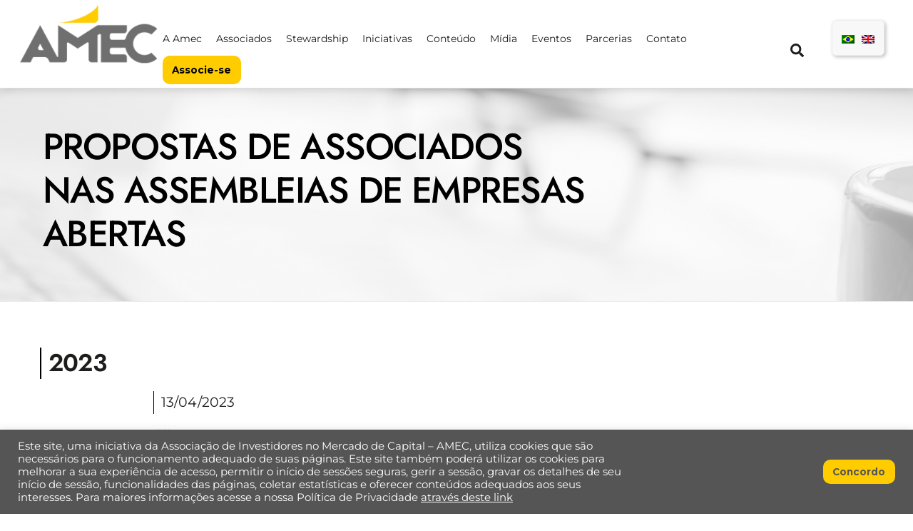

--- FILE ---
content_type: text/html; charset=UTF-8
request_url: https://amecbrasil.org.br/iniciativas/propostas-de-associados-nas-assembleias-de-empresas-abertas/
body_size: 29063
content:
<!DOCTYPE html>
<html lang="pt-br">
<head>
        <meta charset="UTF-8">
        <meta name="viewport" content="width=device-width, initial-scale=1, minimum-scale=1">
        <style id="tb_inline_styles" data-no-optimize="1">.tb_animation_on{overflow-x:hidden}.themify_builder .wow{visibility:hidden;animation-fill-mode:both}[data-tf-animation]{will-change:transform,opacity,visibility}.themify_builder .tf_lax_done{transition-duration:.8s;transition-timing-function:cubic-bezier(.165,.84,.44,1)}[data-sticky-active].tb_sticky_scroll_active{z-index:1}[data-sticky-active].tb_sticky_scroll_active .hide-on-stick{display:none}@media(min-width:1281px){.hide-desktop{width:0!important;height:0!important;padding:0!important;visibility:hidden!important;margin:0!important;display:table-column!important;background:0!important;content-visibility:hidden;overflow:hidden!important}}@media(min-width:769px) and (max-width:1280px){.hide-tablet_landscape{width:0!important;height:0!important;padding:0!important;visibility:hidden!important;margin:0!important;display:table-column!important;background:0!important;content-visibility:hidden;overflow:hidden!important}}@media(min-width:681px) and (max-width:768px){.hide-tablet{width:0!important;height:0!important;padding:0!important;visibility:hidden!important;margin:0!important;display:table-column!important;background:0!important;content-visibility:hidden;overflow:hidden!important}}@media(max-width:680px){.hide-mobile{width:0!important;height:0!important;padding:0!important;visibility:hidden!important;margin:0!important;display:table-column!important;background:0!important;content-visibility:hidden;overflow:hidden!important}}@media(max-width:768px){div.module-gallery-grid{--galn:var(--galt)}}@media(max-width:680px){
                .themify_map.tf_map_loaded{width:100%!important}
                .ui.builder_button,.ui.nav li a{padding:.525em 1.15em}
                .fullheight>.row_inner:not(.tb_col_count_1){min-height:0}
                div.module-gallery-grid{--galn:var(--galm);gap:8px}
            }</style><noscript><style>.themify_builder .wow,.wow .tf_lazy{visibility:visible!important}</style></noscript>            <style id="tf_lazy_style" data-no-optimize="1">
                .tf_svg_lazy{
                    content-visibility:auto;
                    background-size:100% 25%!important;
                    background-repeat:no-repeat!important;
                    background-position:0 0, 0 33.4%,0 66.6%,0 100%!important;
                    transition:filter .3s linear!important;
                    filter:blur(25px)!important;                    transform:translateZ(0)
                }
                .tf_svg_lazy_loaded{
                    filter:blur(0)!important
                }
                [data-lazy]:is(.module,.module_row:not(.tb_first)),.module[data-lazy] .ui,.module_row[data-lazy]:not(.tb_first):is(>.row_inner,.module_column[data-lazy],.module_subrow[data-lazy]){
                    background-image:none!important
                }
            </style>
            <noscript>
                <style>
                    .tf_svg_lazy{
                        display:none!important
                    }
                </style>
            </noscript>
                    <style id="tf_lazy_common" data-no-optimize="1">
                        img{
                max-width:100%;
                height:auto
            }
                                    :where(.tf_in_flx,.tf_flx){display:inline-flex;flex-wrap:wrap;place-items:center}
            .tf_fa,:is(em,i) tf-lottie{display:inline-block;vertical-align:middle}:is(em,i) tf-lottie{width:1.5em;height:1.5em}.tf_fa{width:1em;height:1em;stroke-width:0;stroke:currentColor;overflow:visible;fill:currentColor;pointer-events:none;text-rendering:optimizeSpeed;buffered-rendering:static}#tf_svg symbol{overflow:visible}:where(.tf_lazy){position:relative;visibility:visible;display:block;opacity:.3}.wow .tf_lazy:not(.tf_swiper-slide){visibility:hidden;opacity:1}div.tf_audio_lazy audio{visibility:hidden;height:0;display:inline}.mejs-container{visibility:visible}.tf_iframe_lazy{transition:opacity .3s ease-in-out;min-height:10px}:where(.tf_flx),.tf_swiper-wrapper{display:flex}.tf_swiper-slide{flex-shrink:0;opacity:0;width:100%;height:100%}.tf_swiper-wrapper>br,.tf_lazy.tf_swiper-wrapper .tf_lazy:after,.tf_lazy.tf_swiper-wrapper .tf_lazy:before{display:none}.tf_lazy:after,.tf_lazy:before{content:'';display:inline-block;position:absolute;width:10px!important;height:10px!important;margin:0 3px;top:50%!important;inset-inline:auto 50%!important;border-radius:100%;background-color:currentColor;visibility:visible;animation:tf-hrz-loader infinite .75s cubic-bezier(.2,.68,.18,1.08)}.tf_lazy:after{width:6px!important;height:6px!important;inset-inline:50% auto!important;margin-top:3px;animation-delay:-.4s}@keyframes tf-hrz-loader{0%,100%{transform:scale(1);opacity:1}50%{transform:scale(.1);opacity:.6}}.tf_lazy_lightbox{position:fixed;background:rgba(11,11,11,.8);color:#ccc;top:0;left:0;display:flex;align-items:center;justify-content:center;z-index:999}.tf_lazy_lightbox .tf_lazy:after,.tf_lazy_lightbox .tf_lazy:before{background:#fff}.tf_vd_lazy,tf-lottie{display:flex;flex-wrap:wrap}tf-lottie{aspect-ratio:1.777}.tf_w.tf_vd_lazy video{width:100%;height:auto;position:static;object-fit:cover}
        </style>
        <link type="image/png" href="/wp-content/uploads/2021/03/favicon-amec.png" rel="apple-touch-icon" /><link type="image/png" href="/wp-content/uploads/2021/03/favicon-amec.png" rel="icon" />	<script type="text/javascript">function theChampLoadEvent(e){var t=window.onload;if(typeof window.onload!="function"){window.onload=e}else{window.onload=function(){t();e()}}}</script>
		<script type="text/javascript">var theChampDefaultLang = 'pt_BR', theChampCloseIconPath = 'https://amecbrasil.org.br/wp-content/plugins/super-socializer/images/close.png';</script>
		<script>var theChampSiteUrl = 'https://amecbrasil.org.br', theChampVerified = 0, theChampEmailPopup = 0, heateorSsMoreSharePopupSearchText = 'Search';</script>
			<script> var theChampFBKey = '', theChampFBLang = 'pt_BR', theChampFbLikeMycred = 0, theChampSsga = 0, theChampCommentNotification = 0, theChampHeateorFcmRecentComments = 0, theChampFbIosLogin = 0; </script>
						<script type="text/javascript">var theChampFBCommentUrl = 'https://amecbrasil.org.br/iniciativas/propostas-de-associados-nas-assembleias-de-empresas-abertas/'; var theChampFBCommentColor = ''; var theChampFBCommentNumPosts = ''; var theChampFBCommentWidth = '100%'; var theChampFBCommentOrderby = ''; var theChampCommentingTabs = "wordpress,facebook,disqus", theChampGpCommentsUrl = 'https://amecbrasil.org.br/iniciativas/propostas-de-associados-nas-assembleias-de-empresas-abertas/', theChampDisqusShortname = '', theChampScEnabledTabs = 'wordpress,fb', theChampScLabel = 'Leave a reply', theChampScTabLabels = {"wordpress":"Default Comments (0)","fb":"Facebook Comments","disqus":"Disqus Comments"}, theChampGpCommentsWidth = 0, theChampCommentingId = 'respond'</script>
						<script> var theChampSharingAjaxUrl = 'https://amecbrasil.org.br/wp-admin/admin-ajax.php', heateorSsFbMessengerAPI = 'https://www.facebook.com/dialog/send?app_id=595489497242932&display=popup&link=%encoded_post_url%&redirect_uri=%encoded_post_url%',heateorSsWhatsappShareAPI = 'web', heateorSsUrlCountFetched = [], heateorSsSharesText = 'Shares', heateorSsShareText = 'Share', theChampPluginIconPath = 'https://amecbrasil.org.br/wp-content/plugins/super-socializer/images/logo.png', theChampSaveSharesLocally = 0, theChampHorizontalSharingCountEnable = 0, theChampVerticalSharingCountEnable = 0, theChampSharingOffset = -10, theChampCounterOffset = -10, theChampMobileStickySharingEnabled = 0, heateorSsCopyLinkMessage = "Link copied.";
		var heateorSsVerticalSharingShortUrl = "https://amecbrasil.org.br/iniciativas/propostas-de-associados-nas-assembleias-de-empresas-abertas/";		</script>
			<style type="text/css">
						.the_champ_button_instagram span.the_champ_svg,a.the_champ_instagram span.the_champ_svg{background:radial-gradient(circle at 30% 107%,#fdf497 0,#fdf497 5%,#fd5949 45%,#d6249f 60%,#285aeb 90%)}
					.the_champ_horizontal_sharing .the_champ_svg,.heateor_ss_standard_follow_icons_container .the_champ_svg{
					background-color:#666666!important;background:#666666!important;
					color: #ffffff;
				border-width: 0px;
		border-style: solid;
		border-color: transparent;
	}
		.the_champ_horizontal_sharing span.the_champ_svg:hover,.heateor_ss_standard_follow_icons_container span.the_champ_svg:hover{
				border-color: transparent;
	}
		.the_champ_vertical_sharing span.the_champ_svg,.heateor_ss_floating_follow_icons_container span.the_champ_svg{
					background-color: #000000!important;background:#000000!important;
					color: #ffffff;
				border-width: 0px;
		border-style: solid;
		border-color: transparent;
	}
		.the_champ_vertical_sharing span.the_champ_svg:hover,.heateor_ss_floating_follow_icons_container span.the_champ_svg:hover{
						border-color: transparent;
		}
	@media screen and (max-width:783px){.the_champ_vertical_sharing{display:none!important}}</style>
	<meta name='robots' content='index, follow, max-image-preview:large, max-snippet:-1, max-video-preview:-1' />
<link rel="alternate" hreflang="pt-br" href="https://amecbrasil.org.br/iniciativas/propostas-de-associados-nas-assembleias-de-empresas-abertas/" />
<link rel="alternate" hreflang="en" href="https://amecbrasil.org.br/statements/amec-members-proposals-for-voting-in-shareholders-meetings-of-listed-companies/?lang=en" />
<link rel="alternate" hreflang="x-default" href="https://amecbrasil.org.br/iniciativas/propostas-de-associados-nas-assembleias-de-empresas-abertas/" />
<meta name="dlm-version" content="5.1.1">
	<!-- This site is optimized with the Yoast SEO plugin v25.6 - https://yoast.com/wordpress/plugins/seo/ -->
	<title>Propostas de associados nas assembleias de empresas abertas - AMEC</title>
	<link rel="canonical" href="https://amecbrasil.org.br/iniciativas/propostas-de-associados-nas-assembleias-de-empresas-abertas/" />
	<meta property="og:locale" content="pt_BR" />
	<meta property="og:type" content="article" />
	<meta property="og:title" content="Propostas de associados nas assembleias de empresas abertas - AMEC" />
	<meta property="og:description" content="Propostas de associados nas assembleias de empresas abertas 2023 2022 2021 2020 2018 2017" />
	<meta property="og:url" content="https://amecbrasil.org.br/iniciativas/propostas-de-associados-nas-assembleias-de-empresas-abertas/" />
	<meta property="og:site_name" content="AMEC" />
	<meta property="article:modified_time" content="2023-04-19T18:55:53+00:00" />
	<meta name="twitter:card" content="summary_large_image" />
	<script type="application/ld+json" class="yoast-schema-graph">{"@context":"https://schema.org","@graph":[{"@type":"WebPage","@id":"https://amecbrasil.org.br/iniciativas/propostas-de-associados-nas-assembleias-de-empresas-abertas/","url":"https://amecbrasil.org.br/iniciativas/propostas-de-associados-nas-assembleias-de-empresas-abertas/","name":"Propostas de associados nas assembleias de empresas abertas - AMEC","isPartOf":{"@id":"https://amecbrasil.org.br/#website"},"datePublished":"2021-04-22T19:35:20+00:00","dateModified":"2023-04-19T18:55:53+00:00","breadcrumb":{"@id":"https://amecbrasil.org.br/iniciativas/propostas-de-associados-nas-assembleias-de-empresas-abertas/#breadcrumb"},"inLanguage":"pt-BR","potentialAction":[{"@type":"ReadAction","target":["https://amecbrasil.org.br/iniciativas/propostas-de-associados-nas-assembleias-de-empresas-abertas/"]}]},{"@type":"BreadcrumbList","@id":"https://amecbrasil.org.br/iniciativas/propostas-de-associados-nas-assembleias-de-empresas-abertas/#breadcrumb","itemListElement":[{"@type":"ListItem","position":1,"name":"Início","item":"https://amecbrasil.org.br/"},{"@type":"ListItem","position":2,"name":"Iniciativas","item":"https://amecbrasil.org.br/iniciativas/"},{"@type":"ListItem","position":3,"name":"Propostas de associados nas assembleias de empresas abertas"}]},{"@type":"WebSite","@id":"https://amecbrasil.org.br/#website","url":"https://amecbrasil.org.br/","name":"AMEC","description":"Associação de Investidores no Mercado de Capitais","publisher":{"@id":"https://amecbrasil.org.br/#organization"},"potentialAction":[{"@type":"SearchAction","target":{"@type":"EntryPoint","urlTemplate":"https://amecbrasil.org.br/?s={search_term_string}"},"query-input":{"@type":"PropertyValueSpecification","valueRequired":true,"valueName":"search_term_string"}}],"inLanguage":"pt-BR"},{"@type":"Organization","@id":"https://amecbrasil.org.br/#organization","name":"Associação de Investidores no Mercado de Capitais","url":"https://amecbrasil.org.br/","logo":{"@type":"ImageObject","inLanguage":"pt-BR","@id":"https://amecbrasil.org.br/#/schema/logo/image/","url":"https://amecbrasil.org.br/wp-content/uploads/2021/03/logo-amec-ni-2020-h-01-120px.png","contentUrl":"https://amecbrasil.org.br/wp-content/uploads/2021/03/logo-amec-ni-2020-h-01-120px.png","width":230,"height":120,"caption":"Associação de Investidores no Mercado de Capitais"},"image":{"@id":"https://amecbrasil.org.br/#/schema/logo/image/"},"sameAs":["https://www.linkedin.com/company/amecbrasil/","http://www.youtube.com/AmecBrasil"]}]}</script>
	<!-- / Yoast SEO plugin. -->


<link rel="alternate" type="application/rss+xml" title="Feed para AMEC &raquo;" href="https://amecbrasil.org.br/feed/" />
<link rel="alternate" type="application/rss+xml" title="Feed de comentários para AMEC &raquo;" href="https://amecbrasil.org.br/comments/feed/" />
<link rel="preload" href="https://amecbrasil.org.br/wp-content/plugins/modern-events-calendar-lite/assets/packages/select2/select2.min.css?ver=7.25.0" as="style"><link rel='stylesheet' id='mec-select2-style-css' href='https://amecbrasil.org.br/wp-content/plugins/modern-events-calendar-lite/assets/packages/select2/select2.min.css?ver=7.25.0' media='all' />
<link rel="preload" href="https://amecbrasil.org.br/wp-content/plugins/modern-events-calendar-lite/assets/css/iconfonts.css?ver=7.25.0" as="style"><link rel='stylesheet' id='mec-font-icons-css' href='https://amecbrasil.org.br/wp-content/plugins/modern-events-calendar-lite/assets/css/iconfonts.css?ver=7.25.0' media='all' />
<link rel="preload" href="https://amecbrasil.org.br/wp-content/plugins/modern-events-calendar-lite/assets/css/frontend.min.css?ver=7.25.0" as="style"><link rel='stylesheet' id='mec-frontend-style-css' href='https://amecbrasil.org.br/wp-content/plugins/modern-events-calendar-lite/assets/css/frontend.min.css?ver=7.25.0' media='all' />
<link rel="preload" href="https://amecbrasil.org.br/wp-content/plugins/modern-events-calendar-lite/assets/packages/tooltip/tooltip.css?ver=7.25.0" as="style"><link rel='stylesheet' id='mec-tooltip-style-css' href='https://amecbrasil.org.br/wp-content/plugins/modern-events-calendar-lite/assets/packages/tooltip/tooltip.css?ver=7.25.0' media='all' />
<link rel="preload" href="https://amecbrasil.org.br/wp-content/plugins/modern-events-calendar-lite/assets/packages/tooltip/tooltipster-sideTip-shadow.min.css?ver=7.25.0" as="style"><link rel='stylesheet' id='mec-tooltip-shadow-style-css' href='https://amecbrasil.org.br/wp-content/plugins/modern-events-calendar-lite/assets/packages/tooltip/tooltipster-sideTip-shadow.min.css?ver=7.25.0' media='all' />
<link rel="preload" href="https://amecbrasil.org.br/wp-content/plugins/modern-events-calendar-lite/assets/packages/featherlight/featherlight.css?ver=7.25.0" as="style"><link rel='stylesheet' id='featherlight-css' href='https://amecbrasil.org.br/wp-content/plugins/modern-events-calendar-lite/assets/packages/featherlight/featherlight.css?ver=7.25.0' media='all' />
<link rel="preload" href="//fonts.googleapis.com/css?family=Montserrat%3A400%2C700%7CRoboto%3A100%2C300%2C400%2C700&#038;ver=7.25.0" as="style"><link rel='stylesheet' id='mec-google-fonts-css' href='//fonts.googleapis.com/css?family=Montserrat%3A400%2C700%7CRoboto%3A100%2C300%2C400%2C700&#038;ver=7.25.0' media='all' />
<link rel="preload" href="https://amecbrasil.org.br/wp-content/plugins/modern-events-calendar-lite/assets/packages/lity/lity.min.css?ver=7.25.0" as="style"><link rel='stylesheet' id='mec-lity-style-css' href='https://amecbrasil.org.br/wp-content/plugins/modern-events-calendar-lite/assets/packages/lity/lity.min.css?ver=7.25.0' media='all' />
<link rel="preload" href="https://amecbrasil.org.br/wp-content/plugins/modern-events-calendar-lite/assets/css/mec-general-calendar.css?ver=7.25.0" as="style"><link rel='stylesheet' id='mec-general-calendar-style-css' href='https://amecbrasil.org.br/wp-content/plugins/modern-events-calendar-lite/assets/css/mec-general-calendar.css?ver=7.25.0' media='all' />
<style id='pdfemb-pdf-embedder-viewer-style-inline-css'>
.wp-block-pdfemb-pdf-embedder-viewer{max-width:none}

</style>
<style id='global-styles-inline-css'>
:root{--wp--preset--aspect-ratio--square: 1;--wp--preset--aspect-ratio--4-3: 4/3;--wp--preset--aspect-ratio--3-4: 3/4;--wp--preset--aspect-ratio--3-2: 3/2;--wp--preset--aspect-ratio--2-3: 2/3;--wp--preset--aspect-ratio--16-9: 16/9;--wp--preset--aspect-ratio--9-16: 9/16;--wp--preset--color--black: #000000;--wp--preset--color--cyan-bluish-gray: #abb8c3;--wp--preset--color--white: #ffffff;--wp--preset--color--pale-pink: #f78da7;--wp--preset--color--vivid-red: #cf2e2e;--wp--preset--color--luminous-vivid-orange: #ff6900;--wp--preset--color--luminous-vivid-amber: #fcb900;--wp--preset--color--light-green-cyan: #7bdcb5;--wp--preset--color--vivid-green-cyan: #00d084;--wp--preset--color--pale-cyan-blue: #8ed1fc;--wp--preset--color--vivid-cyan-blue: #0693e3;--wp--preset--color--vivid-purple: #9b51e0;--wp--preset--gradient--vivid-cyan-blue-to-vivid-purple: linear-gradient(135deg,rgba(6,147,227,1) 0%,rgb(155,81,224) 100%);--wp--preset--gradient--light-green-cyan-to-vivid-green-cyan: linear-gradient(135deg,rgb(122,220,180) 0%,rgb(0,208,130) 100%);--wp--preset--gradient--luminous-vivid-amber-to-luminous-vivid-orange: linear-gradient(135deg,rgba(252,185,0,1) 0%,rgba(255,105,0,1) 100%);--wp--preset--gradient--luminous-vivid-orange-to-vivid-red: linear-gradient(135deg,rgba(255,105,0,1) 0%,rgb(207,46,46) 100%);--wp--preset--gradient--very-light-gray-to-cyan-bluish-gray: linear-gradient(135deg,rgb(238,238,238) 0%,rgb(169,184,195) 100%);--wp--preset--gradient--cool-to-warm-spectrum: linear-gradient(135deg,rgb(74,234,220) 0%,rgb(151,120,209) 20%,rgb(207,42,186) 40%,rgb(238,44,130) 60%,rgb(251,105,98) 80%,rgb(254,248,76) 100%);--wp--preset--gradient--blush-light-purple: linear-gradient(135deg,rgb(255,206,236) 0%,rgb(152,150,240) 100%);--wp--preset--gradient--blush-bordeaux: linear-gradient(135deg,rgb(254,205,165) 0%,rgb(254,45,45) 50%,rgb(107,0,62) 100%);--wp--preset--gradient--luminous-dusk: linear-gradient(135deg,rgb(255,203,112) 0%,rgb(199,81,192) 50%,rgb(65,88,208) 100%);--wp--preset--gradient--pale-ocean: linear-gradient(135deg,rgb(255,245,203) 0%,rgb(182,227,212) 50%,rgb(51,167,181) 100%);--wp--preset--gradient--electric-grass: linear-gradient(135deg,rgb(202,248,128) 0%,rgb(113,206,126) 100%);--wp--preset--gradient--midnight: linear-gradient(135deg,rgb(2,3,129) 0%,rgb(40,116,252) 100%);--wp--preset--font-size--small: 13px;--wp--preset--font-size--medium: 20px;--wp--preset--font-size--large: 36px;--wp--preset--font-size--x-large: 42px;--wp--preset--spacing--20: 0.44rem;--wp--preset--spacing--30: 0.67rem;--wp--preset--spacing--40: 1rem;--wp--preset--spacing--50: 1.5rem;--wp--preset--spacing--60: 2.25rem;--wp--preset--spacing--70: 3.38rem;--wp--preset--spacing--80: 5.06rem;--wp--preset--shadow--natural: 6px 6px 9px rgba(0, 0, 0, 0.2);--wp--preset--shadow--deep: 12px 12px 50px rgba(0, 0, 0, 0.4);--wp--preset--shadow--sharp: 6px 6px 0px rgba(0, 0, 0, 0.2);--wp--preset--shadow--outlined: 6px 6px 0px -3px rgba(255, 255, 255, 1), 6px 6px rgba(0, 0, 0, 1);--wp--preset--shadow--crisp: 6px 6px 0px rgba(0, 0, 0, 1);}:where(body) { margin: 0; }.wp-site-blocks > .alignleft { float: left; margin-right: 2em; }.wp-site-blocks > .alignright { float: right; margin-left: 2em; }.wp-site-blocks > .aligncenter { justify-content: center; margin-left: auto; margin-right: auto; }:where(.wp-site-blocks) > * { margin-block-start: 24px; margin-block-end: 0; }:where(.wp-site-blocks) > :first-child { margin-block-start: 0; }:where(.wp-site-blocks) > :last-child { margin-block-end: 0; }:root { --wp--style--block-gap: 24px; }:root :where(.is-layout-flow) > :first-child{margin-block-start: 0;}:root :where(.is-layout-flow) > :last-child{margin-block-end: 0;}:root :where(.is-layout-flow) > *{margin-block-start: 24px;margin-block-end: 0;}:root :where(.is-layout-constrained) > :first-child{margin-block-start: 0;}:root :where(.is-layout-constrained) > :last-child{margin-block-end: 0;}:root :where(.is-layout-constrained) > *{margin-block-start: 24px;margin-block-end: 0;}:root :where(.is-layout-flex){gap: 24px;}:root :where(.is-layout-grid){gap: 24px;}.is-layout-flow > .alignleft{float: left;margin-inline-start: 0;margin-inline-end: 2em;}.is-layout-flow > .alignright{float: right;margin-inline-start: 2em;margin-inline-end: 0;}.is-layout-flow > .aligncenter{margin-left: auto !important;margin-right: auto !important;}.is-layout-constrained > .alignleft{float: left;margin-inline-start: 0;margin-inline-end: 2em;}.is-layout-constrained > .alignright{float: right;margin-inline-start: 2em;margin-inline-end: 0;}.is-layout-constrained > .aligncenter{margin-left: auto !important;margin-right: auto !important;}.is-layout-constrained > :where(:not(.alignleft):not(.alignright):not(.alignfull)){margin-left: auto !important;margin-right: auto !important;}body .is-layout-flex{display: flex;}.is-layout-flex{flex-wrap: wrap;align-items: center;}.is-layout-flex > :is(*, div){margin: 0;}body .is-layout-grid{display: grid;}.is-layout-grid > :is(*, div){margin: 0;}body{padding-top: 0px;padding-right: 0px;padding-bottom: 0px;padding-left: 0px;}a:where(:not(.wp-element-button)){text-decoration: underline;}:root :where(.wp-element-button, .wp-block-button__link){background-color: #32373c;border-width: 0;color: #fff;font-family: inherit;font-size: inherit;line-height: inherit;padding: calc(0.667em + 2px) calc(1.333em + 2px);text-decoration: none;}.has-black-color{color: var(--wp--preset--color--black) !important;}.has-cyan-bluish-gray-color{color: var(--wp--preset--color--cyan-bluish-gray) !important;}.has-white-color{color: var(--wp--preset--color--white) !important;}.has-pale-pink-color{color: var(--wp--preset--color--pale-pink) !important;}.has-vivid-red-color{color: var(--wp--preset--color--vivid-red) !important;}.has-luminous-vivid-orange-color{color: var(--wp--preset--color--luminous-vivid-orange) !important;}.has-luminous-vivid-amber-color{color: var(--wp--preset--color--luminous-vivid-amber) !important;}.has-light-green-cyan-color{color: var(--wp--preset--color--light-green-cyan) !important;}.has-vivid-green-cyan-color{color: var(--wp--preset--color--vivid-green-cyan) !important;}.has-pale-cyan-blue-color{color: var(--wp--preset--color--pale-cyan-blue) !important;}.has-vivid-cyan-blue-color{color: var(--wp--preset--color--vivid-cyan-blue) !important;}.has-vivid-purple-color{color: var(--wp--preset--color--vivid-purple) !important;}.has-black-background-color{background-color: var(--wp--preset--color--black) !important;}.has-cyan-bluish-gray-background-color{background-color: var(--wp--preset--color--cyan-bluish-gray) !important;}.has-white-background-color{background-color: var(--wp--preset--color--white) !important;}.has-pale-pink-background-color{background-color: var(--wp--preset--color--pale-pink) !important;}.has-vivid-red-background-color{background-color: var(--wp--preset--color--vivid-red) !important;}.has-luminous-vivid-orange-background-color{background-color: var(--wp--preset--color--luminous-vivid-orange) !important;}.has-luminous-vivid-amber-background-color{background-color: var(--wp--preset--color--luminous-vivid-amber) !important;}.has-light-green-cyan-background-color{background-color: var(--wp--preset--color--light-green-cyan) !important;}.has-vivid-green-cyan-background-color{background-color: var(--wp--preset--color--vivid-green-cyan) !important;}.has-pale-cyan-blue-background-color{background-color: var(--wp--preset--color--pale-cyan-blue) !important;}.has-vivid-cyan-blue-background-color{background-color: var(--wp--preset--color--vivid-cyan-blue) !important;}.has-vivid-purple-background-color{background-color: var(--wp--preset--color--vivid-purple) !important;}.has-black-border-color{border-color: var(--wp--preset--color--black) !important;}.has-cyan-bluish-gray-border-color{border-color: var(--wp--preset--color--cyan-bluish-gray) !important;}.has-white-border-color{border-color: var(--wp--preset--color--white) !important;}.has-pale-pink-border-color{border-color: var(--wp--preset--color--pale-pink) !important;}.has-vivid-red-border-color{border-color: var(--wp--preset--color--vivid-red) !important;}.has-luminous-vivid-orange-border-color{border-color: var(--wp--preset--color--luminous-vivid-orange) !important;}.has-luminous-vivid-amber-border-color{border-color: var(--wp--preset--color--luminous-vivid-amber) !important;}.has-light-green-cyan-border-color{border-color: var(--wp--preset--color--light-green-cyan) !important;}.has-vivid-green-cyan-border-color{border-color: var(--wp--preset--color--vivid-green-cyan) !important;}.has-pale-cyan-blue-border-color{border-color: var(--wp--preset--color--pale-cyan-blue) !important;}.has-vivid-cyan-blue-border-color{border-color: var(--wp--preset--color--vivid-cyan-blue) !important;}.has-vivid-purple-border-color{border-color: var(--wp--preset--color--vivid-purple) !important;}.has-vivid-cyan-blue-to-vivid-purple-gradient-background{background: var(--wp--preset--gradient--vivid-cyan-blue-to-vivid-purple) !important;}.has-light-green-cyan-to-vivid-green-cyan-gradient-background{background: var(--wp--preset--gradient--light-green-cyan-to-vivid-green-cyan) !important;}.has-luminous-vivid-amber-to-luminous-vivid-orange-gradient-background{background: var(--wp--preset--gradient--luminous-vivid-amber-to-luminous-vivid-orange) !important;}.has-luminous-vivid-orange-to-vivid-red-gradient-background{background: var(--wp--preset--gradient--luminous-vivid-orange-to-vivid-red) !important;}.has-very-light-gray-to-cyan-bluish-gray-gradient-background{background: var(--wp--preset--gradient--very-light-gray-to-cyan-bluish-gray) !important;}.has-cool-to-warm-spectrum-gradient-background{background: var(--wp--preset--gradient--cool-to-warm-spectrum) !important;}.has-blush-light-purple-gradient-background{background: var(--wp--preset--gradient--blush-light-purple) !important;}.has-blush-bordeaux-gradient-background{background: var(--wp--preset--gradient--blush-bordeaux) !important;}.has-luminous-dusk-gradient-background{background: var(--wp--preset--gradient--luminous-dusk) !important;}.has-pale-ocean-gradient-background{background: var(--wp--preset--gradient--pale-ocean) !important;}.has-electric-grass-gradient-background{background: var(--wp--preset--gradient--electric-grass) !important;}.has-midnight-gradient-background{background: var(--wp--preset--gradient--midnight) !important;}.has-small-font-size{font-size: var(--wp--preset--font-size--small) !important;}.has-medium-font-size{font-size: var(--wp--preset--font-size--medium) !important;}.has-large-font-size{font-size: var(--wp--preset--font-size--large) !important;}.has-x-large-font-size{font-size: var(--wp--preset--font-size--x-large) !important;}
:root :where(.wp-block-pullquote){font-size: 1.5em;line-height: 1.6;}
</style>
<link rel="preload" href="https://amecbrasil.org.br/wp-content/plugins/amec-popup-newsletter/assets/lib/lity.min.css?ver=2.4.1" as="style"><link rel='stylesheet' id='lity-css' href='https://amecbrasil.org.br/wp-content/plugins/amec-popup-newsletter/assets/lib/lity.min.css?ver=2.4.1' media='all' />
<link rel="preload" href="https://amecbrasil.org.br/wp-content/plugins/contact-form-7/includes/css/styles.css?ver=6.0.6" as="style"><link rel='stylesheet' id='contact-form-7-css' href='https://amecbrasil.org.br/wp-content/plugins/contact-form-7/includes/css/styles.css?ver=6.0.6' media='all' />
<style id='contact-form-7-inline-css'>
.wpcf7 .wpcf7-recaptcha iframe {margin-bottom: 0;}.wpcf7 .wpcf7-recaptcha[data-align="center"] > div {margin: 0 auto;}.wpcf7 .wpcf7-recaptcha[data-align="right"] > div {margin: 0 0 0 auto;}
</style>
<link rel="preload" href="https://amecbrasil.org.br/wp-content/plugins/cookie-law-info/legacy/public/css/cookie-law-info-public.css?ver=3.3.4" as="style"><link rel='stylesheet' id='cookie-law-info-css' href='https://amecbrasil.org.br/wp-content/plugins/cookie-law-info/legacy/public/css/cookie-law-info-public.css?ver=3.3.4' media='all' />
<link rel="preload" href="https://amecbrasil.org.br/wp-content/plugins/cookie-law-info/legacy/public/css/cookie-law-info-gdpr.css?ver=3.3.4" as="style"><link rel='stylesheet' id='cookie-law-info-gdpr-css' href='https://amecbrasil.org.br/wp-content/plugins/cookie-law-info/legacy/public/css/cookie-law-info-gdpr.css?ver=3.3.4' media='all' />
<link rel="preload" href="https://amecbrasil.org.br/wp-includes/css/dashicons.min.css?ver=6.6.4" as="style"><link rel='stylesheet' id='dashicons-css' href='https://amecbrasil.org.br/wp-includes/css/dashicons.min.css?ver=6.6.4' media='all' />
<link rel="preload" href="https://amecbrasil.org.br/wp-content/plugins/smart-marketing-for-wp/public/css/egoi-for-wp-public.css?ver=5.1.03" as="style"><link rel='stylesheet' id='egoi-for-wp-css' href='https://amecbrasil.org.br/wp-content/plugins/smart-marketing-for-wp/public/css/egoi-for-wp-public.css?ver=5.1.03' media='' />
<link rel="preload" href="https://amecbrasil.org.br/wp-content/plugins/sitepress-multilingual-cms/templates/language-switchers/legacy-list-horizontal/style.min.css?ver=1" as="style"><link rel='stylesheet' id='wpml-legacy-horizontal-list-0-css' href='https://amecbrasil.org.br/wp-content/plugins/sitepress-multilingual-cms/templates/language-switchers/legacy-list-horizontal/style.min.css?ver=1' media='all' />
<link rel="preload" href="https://amecbrasil.org.br/wp-content/plugins/sitepress-multilingual-cms/templates/language-switchers/legacy-post-translations/style.min.css?ver=1" as="style"><link rel='stylesheet' id='wpml-legacy-post-translations-0-css' href='https://amecbrasil.org.br/wp-content/plugins/sitepress-multilingual-cms/templates/language-switchers/legacy-post-translations/style.min.css?ver=1' media='all' />
<link rel="preload" href="https://amecbrasil.org.br/wp-content/themes/amec/style.css?ver=6.6.4" as="style"><link rel='stylesheet' id='chld_thm_cfg_child-css' href='https://amecbrasil.org.br/wp-content/themes/amec/style.css?ver=6.6.4' media='all' />
<link rel="preload" href="https://amecbrasil.org.br/wp-content/plugins/youtube-channel-gallery/styles.css?ver=6.6.4" as="style"><link rel='stylesheet' id='youtube-channel-gallery-css' href='https://amecbrasil.org.br/wp-content/plugins/youtube-channel-gallery/styles.css?ver=6.6.4' media='all' />
<link rel="preload" href="https://amecbrasil.org.br/wp-content/plugins/youtube-channel-gallery/magnific-popup.css?ver=6.6.4" as="style"><link rel='stylesheet' id='jquery.magnific-popup-css' href='https://amecbrasil.org.br/wp-content/plugins/youtube-channel-gallery/magnific-popup.css?ver=6.6.4' media='all' />
<link rel="preload" href="https://amecbrasil.org.br/wp-content/plugins/super-socializer/css/front.css?ver=7.14.4" as="style"><link rel='stylesheet' id='the_champ_frontend_css-css' href='https://amecbrasil.org.br/wp-content/plugins/super-socializer/css/front.css?ver=7.14.4' media='all' />
<link rel="preload" href="https://amecbrasil.org.br/wp-content/plugins/themify-shortcodes/assets/styles.css?ver=6.6.4" as="style"><link rel='stylesheet' id='themify-shortcodes-css' href='https://amecbrasil.org.br/wp-content/plugins/themify-shortcodes/assets/styles.css?ver=6.6.4' media='all' />
<script id="canvas-loader-js-extra">
var egoi_config_ajax_object_core = {"ajax_url":"https:\/\/amecbrasil.org.br\/wp-admin\/admin-ajax.php","ajax_nonce":"e4abda87d6"};
</script>
<script src="https://amecbrasil.org.br/wp-content/plugins/smart-marketing-for-wp/admin/js/egoi-for-wp-canvas.js?ver=5.1.03" id="canvas-loader-js"></script>
<script src="https://amecbrasil.org.br/wp-includes/js/jquery/jquery.min.js?ver=3.7.1" id="jquery-core-js"></script>
<script id="wpml-cookie-js-extra">
var wpml_cookies = {"wp-wpml_current_language":{"value":"pt-br","expires":1,"path":"\/"}};
var wpml_cookies = {"wp-wpml_current_language":{"value":"pt-br","expires":1,"path":"\/"}};
</script>
<script src="https://amecbrasil.org.br/wp-content/plugins/sitepress-multilingual-cms/res/js/cookies/language-cookie.js?ver=476000" id="wpml-cookie-js" defer data-wp-strategy="defer"></script>
<script id="cookie-law-info-js-extra">
var Cli_Data = {"nn_cookie_ids":[],"cookielist":[],"non_necessary_cookies":[],"ccpaEnabled":"","ccpaRegionBased":"","ccpaBarEnabled":"","strictlyEnabled":["necessary","obligatoire"],"ccpaType":"gdpr","js_blocking":"1","custom_integration":"","triggerDomRefresh":"","secure_cookies":""};
var cli_cookiebar_settings = {"animate_speed_hide":"500","animate_speed_show":"500","background":"#555555","border":"#b1a6a6c2","border_on":"","button_1_button_colour":"#61a229","button_1_button_hover":"#4e8221","button_1_link_colour":"#fff","button_1_as_button":"1","button_1_new_win":"","button_2_button_colour":"#333","button_2_button_hover":"#292929","button_2_link_colour":"#444","button_2_as_button":"","button_2_hidebar":"","button_3_button_colour":"#dedfe0","button_3_button_hover":"#b2b2b3","button_3_link_colour":"#333333","button_3_as_button":"1","button_3_new_win":"","button_4_button_colour":"#dedfe0","button_4_button_hover":"#b2b2b3","button_4_link_colour":"#333333","button_4_as_button":"1","button_7_button_colour":"#ffcc00","button_7_button_hover":"#cca300","button_7_link_colour":"#555555","button_7_as_button":"1","button_7_new_win":"","font_family":"inherit","header_fix":"","notify_animate_hide":"1","notify_animate_show":"","notify_div_id":"#cookie-law-info-bar","notify_position_horizontal":"right","notify_position_vertical":"bottom","scroll_close":"","scroll_close_reload":"","accept_close_reload":"","reject_close_reload":"","showagain_tab":"","showagain_background":"#fff","showagain_border":"#000","showagain_div_id":"#cookie-law-info-again","showagain_x_position":"100px","text":"#ffffff","show_once_yn":"","show_once":"10000","logging_on":"","as_popup":"","popup_overlay":"1","bar_heading_text":"","cookie_bar_as":"banner","popup_showagain_position":"bottom-right","widget_position":"left"};
var log_object = {"ajax_url":"https:\/\/amecbrasil.org.br\/wp-admin\/admin-ajax.php"};
</script>
<script src="https://amecbrasil.org.br/wp-content/plugins/cookie-law-info/legacy/public/js/cookie-law-info-public.js?ver=3.3.4" id="cookie-law-info-js"></script>
<link rel="https://api.w.org/" href="https://amecbrasil.org.br/wp-json/" /><link rel="alternate" title="JSON" type="application/json" href="https://amecbrasil.org.br/wp-json/wp/v2/pages/31964" /><link rel="EditURI" type="application/rsd+xml" title="RSD" href="https://amecbrasil.org.br/xmlrpc.php?rsd" />
<meta name="generator" content="WordPress 6.6.4" />
<link rel='shortlink' href='https://amecbrasil.org.br/?p=31964' />
<link rel="alternate" title="oEmbed (JSON)" type="application/json+oembed" href="https://amecbrasil.org.br/wp-json/oembed/1.0/embed?url=https%3A%2F%2Famecbrasil.org.br%2Finiciativas%2Fpropostas-de-associados-nas-assembleias-de-empresas-abertas%2F" />
<link rel="alternate" title="oEmbed (XML)" type="text/xml+oembed" href="https://amecbrasil.org.br/wp-json/oembed/1.0/embed?url=https%3A%2F%2Famecbrasil.org.br%2Finiciativas%2Fpropostas-de-associados-nas-assembleias-de-empresas-abertas%2F&#038;format=xml" />
<meta name="generator" content="WPML ver:4.7.6 stt:1,42;" />

	<style>
	@keyframes themifyAnimatedBG{
		0%{background-color:#33baab}100%{background-color:#e33b9e}50%{background-color:#4961d7}33.3%{background-color:#2ea85c}25%{background-color:#2bb8ed}20%{background-color:#dd5135}
	}
	.module_row.animated-bg{
		animation:themifyAnimatedBG 30000ms infinite alternate
	}
	</style>
	<!-- Global site tag (gtag.js) - Google Analytics -->
<script async src="https://www.googletagmanager.com/gtag/js?id=UA-46403673-1"></script>
<script>
  window.dataLayer = window.dataLayer || [];
  function gtag(){dataLayer.push(arguments);}
  gtag('js', new Date());

  gtag('config', 'UA-46403673-1');
</script>

<!-- Google tag (gtag.js) -->
<script async src="https://www.googletagmanager.com/gtag/js?id=G-PVVJMJRSV4"></script>
<script>
  window.dataLayer = window.dataLayer || [];
  function gtag(){dataLayer.push(arguments);}
  gtag('js', new Date());

  gtag('config', 'G-PVVJMJRSV4');
</script><link rel="icon" href="https://amecbrasil.org.br/wp-content/uploads/2021/03/cropped-favicon-amec-32x32.png" sizes="32x32" />
<link rel="icon" href="https://amecbrasil.org.br/wp-content/uploads/2021/03/cropped-favicon-amec-192x192.png" sizes="192x192" />
<link rel="apple-touch-icon" href="https://amecbrasil.org.br/wp-content/uploads/2021/03/cropped-favicon-amec-180x180.png" />
<meta name="msapplication-TileImage" content="https://amecbrasil.org.br/wp-content/uploads/2021/03/cropped-favicon-amec-270x270.png" />
<link rel="prefetch" href="https://amecbrasil.org.br/wp-content/themes/themify-ultra/js/themify-script.js?ver=7.7.8" as="script" fetchpriority="low"><link rel="prefetch" href="https://amecbrasil.org.br/wp-content/themes/themify-ultra/themify/js/modules/themify-sidemenu.js?ver=7.8.6" as="script" fetchpriority="low"><link rel="preload" href="https://amecbrasil.org.br/wp-content/uploads/2021/03/logo-amec-ni-2020-h-01-sem-tag-120px.png" as="image"><link rel="preload" href="https://amecbrasil.org.br/wp-content/themes/themify-ultra/themify/themify-builder/js/themify-builder-script.js?ver=7.8.6" as="script" fetchpriority="low"><link rel="preload" href="https://amecbrasil.org.br/wp-content/uploads/2021/03/logo-amec-ni-2020-h-01-150px-invertido.png" as="image"><style id="tf_gf_fonts_style">@font-face{font-family:'Jost';font-style:italic;font-display:swap;src:url(https://fonts.gstatic.com/s/jost/v20/92zUtBhPNqw73oHt5D4hTxM.woff2) format('woff2');unicode-range:U+0301,U+0400-045F,U+0490-0491,U+04B0-04B1,U+2116;}@font-face{font-family:'Jost';font-style:italic;font-display:swap;src:url(https://fonts.gstatic.com/s/jost/v20/92zUtBhPNqw73oHt7j4hTxM.woff2) format('woff2');unicode-range:U+0100-02BA,U+02BD-02C5,U+02C7-02CC,U+02CE-02D7,U+02DD-02FF,U+0304,U+0308,U+0329,U+1D00-1DBF,U+1E00-1E9F,U+1EF2-1EFF,U+2020,U+20A0-20AB,U+20AD-20C0,U+2113,U+2C60-2C7F,U+A720-A7FF;}@font-face{font-family:'Jost';font-style:italic;font-display:swap;src:url(https://fonts.gstatic.com/s/jost/v20/92zUtBhPNqw73oHt4D4h.woff2) format('woff2');unicode-range:U+0000-00FF,U+0131,U+0152-0153,U+02BB-02BC,U+02C6,U+02DA,U+02DC,U+0304,U+0308,U+0329,U+2000-206F,U+20AC,U+2122,U+2191,U+2193,U+2212,U+2215,U+FEFF,U+FFFD;}@font-face{font-family:'Jost';font-style:italic;font-weight:500;font-display:swap;src:url(https://fonts.gstatic.com/s/jost/v20/92zUtBhPNqw73oHt5D4hTxM.woff2) format('woff2');unicode-range:U+0301,U+0400-045F,U+0490-0491,U+04B0-04B1,U+2116;}@font-face{font-family:'Jost';font-style:italic;font-weight:500;font-display:swap;src:url(https://fonts.gstatic.com/s/jost/v20/92zUtBhPNqw73oHt7j4hTxM.woff2) format('woff2');unicode-range:U+0100-02BA,U+02BD-02C5,U+02C7-02CC,U+02CE-02D7,U+02DD-02FF,U+0304,U+0308,U+0329,U+1D00-1DBF,U+1E00-1E9F,U+1EF2-1EFF,U+2020,U+20A0-20AB,U+20AD-20C0,U+2113,U+2C60-2C7F,U+A720-A7FF;}@font-face{font-family:'Jost';font-style:italic;font-weight:500;font-display:swap;src:url(https://fonts.gstatic.com/s/jost/v20/92zUtBhPNqw73oHt4D4h.woff2) format('woff2');unicode-range:U+0000-00FF,U+0131,U+0152-0153,U+02BB-02BC,U+02C6,U+02DA,U+02DC,U+0304,U+0308,U+0329,U+2000-206F,U+20AC,U+2122,U+2191,U+2193,U+2212,U+2215,U+FEFF,U+FFFD;}@font-face{font-family:'Jost';font-style:italic;font-weight:600;font-display:swap;src:url(https://fonts.gstatic.com/s/jost/v20/92zUtBhPNqw73oHt5D4hTxM.woff2) format('woff2');unicode-range:U+0301,U+0400-045F,U+0490-0491,U+04B0-04B1,U+2116;}@font-face{font-family:'Jost';font-style:italic;font-weight:600;font-display:swap;src:url(https://fonts.gstatic.com/s/jost/v20/92zUtBhPNqw73oHt7j4hTxM.woff2) format('woff2');unicode-range:U+0100-02BA,U+02BD-02C5,U+02C7-02CC,U+02CE-02D7,U+02DD-02FF,U+0304,U+0308,U+0329,U+1D00-1DBF,U+1E00-1E9F,U+1EF2-1EFF,U+2020,U+20A0-20AB,U+20AD-20C0,U+2113,U+2C60-2C7F,U+A720-A7FF;}@font-face{font-family:'Jost';font-style:italic;font-weight:600;font-display:swap;src:url(https://fonts.gstatic.com/s/jost/v20/92zUtBhPNqw73oHt4D4h.woff2) format('woff2');unicode-range:U+0000-00FF,U+0131,U+0152-0153,U+02BB-02BC,U+02C6,U+02DA,U+02DC,U+0304,U+0308,U+0329,U+2000-206F,U+20AC,U+2122,U+2191,U+2193,U+2212,U+2215,U+FEFF,U+FFFD;}@font-face{font-family:'Jost';font-display:swap;src:url(https://fonts.gstatic.com/s/jost/v20/92zatBhPNqw73oDd4iYl.woff2) format('woff2');unicode-range:U+0301,U+0400-045F,U+0490-0491,U+04B0-04B1,U+2116;}@font-face{font-family:'Jost';font-display:swap;src:url(https://fonts.gstatic.com/s/jost/v20/92zatBhPNqw73ord4iYl.woff2) format('woff2');unicode-range:U+0100-02BA,U+02BD-02C5,U+02C7-02CC,U+02CE-02D7,U+02DD-02FF,U+0304,U+0308,U+0329,U+1D00-1DBF,U+1E00-1E9F,U+1EF2-1EFF,U+2020,U+20A0-20AB,U+20AD-20C0,U+2113,U+2C60-2C7F,U+A720-A7FF;}@font-face{font-family:'Jost';font-display:swap;src:url(https://fonts.gstatic.com/s/jost/v20/92zatBhPNqw73oTd4g.woff2) format('woff2');unicode-range:U+0000-00FF,U+0131,U+0152-0153,U+02BB-02BC,U+02C6,U+02DA,U+02DC,U+0304,U+0308,U+0329,U+2000-206F,U+20AC,U+2122,U+2191,U+2193,U+2212,U+2215,U+FEFF,U+FFFD;}@font-face{font-family:'Jost';font-weight:500;font-display:swap;src:url(https://fonts.gstatic.com/s/jost/v20/92zatBhPNqw73oDd4iYl.woff2) format('woff2');unicode-range:U+0301,U+0400-045F,U+0490-0491,U+04B0-04B1,U+2116;}@font-face{font-family:'Jost';font-weight:500;font-display:swap;src:url(https://fonts.gstatic.com/s/jost/v20/92zatBhPNqw73ord4iYl.woff2) format('woff2');unicode-range:U+0100-02BA,U+02BD-02C5,U+02C7-02CC,U+02CE-02D7,U+02DD-02FF,U+0304,U+0308,U+0329,U+1D00-1DBF,U+1E00-1E9F,U+1EF2-1EFF,U+2020,U+20A0-20AB,U+20AD-20C0,U+2113,U+2C60-2C7F,U+A720-A7FF;}@font-face{font-family:'Jost';font-weight:500;font-display:swap;src:url(https://fonts.gstatic.com/s/jost/v20/92zatBhPNqw73oTd4g.woff2) format('woff2');unicode-range:U+0000-00FF,U+0131,U+0152-0153,U+02BB-02BC,U+02C6,U+02DA,U+02DC,U+0304,U+0308,U+0329,U+2000-206F,U+20AC,U+2122,U+2191,U+2193,U+2212,U+2215,U+FEFF,U+FFFD;}@font-face{font-family:'Jost';font-weight:600;font-display:swap;src:url(https://fonts.gstatic.com/s/jost/v20/92zatBhPNqw73oDd4iYl.woff2) format('woff2');unicode-range:U+0301,U+0400-045F,U+0490-0491,U+04B0-04B1,U+2116;}@font-face{font-family:'Jost';font-weight:600;font-display:swap;src:url(https://fonts.gstatic.com/s/jost/v20/92zatBhPNqw73ord4iYl.woff2) format('woff2');unicode-range:U+0100-02BA,U+02BD-02C5,U+02C7-02CC,U+02CE-02D7,U+02DD-02FF,U+0304,U+0308,U+0329,U+1D00-1DBF,U+1E00-1E9F,U+1EF2-1EFF,U+2020,U+20A0-20AB,U+20AD-20C0,U+2113,U+2C60-2C7F,U+A720-A7FF;}@font-face{font-family:'Jost';font-weight:600;font-display:swap;src:url(https://fonts.gstatic.com/s/jost/v20/92zatBhPNqw73oTd4g.woff2) format('woff2');unicode-range:U+0000-00FF,U+0131,U+0152-0153,U+02BB-02BC,U+02C6,U+02DA,U+02DC,U+0304,U+0308,U+0329,U+2000-206F,U+20AC,U+2122,U+2191,U+2193,U+2212,U+2215,U+FEFF,U+FFFD;}@font-face{font-family:'Montserrat';font-style:italic;font-display:swap;src:url(https://fonts.gstatic.com/s/montserrat/v31/JTUFjIg1_i6t8kCHKm459Wx7xQYXK0vOoz6jq6R9WXV0poK5.woff2) format('woff2');unicode-range:U+0460-052F,U+1C80-1C8A,U+20B4,U+2DE0-2DFF,U+A640-A69F,U+FE2E-FE2F;}@font-face{font-family:'Montserrat';font-style:italic;font-display:swap;src:url(https://fonts.gstatic.com/s/montserrat/v31/JTUFjIg1_i6t8kCHKm459Wx7xQYXK0vOoz6jq6R9WXx0poK5.woff2) format('woff2');unicode-range:U+0301,U+0400-045F,U+0490-0491,U+04B0-04B1,U+2116;}@font-face{font-family:'Montserrat';font-style:italic;font-display:swap;src:url(https://fonts.gstatic.com/s/montserrat/v31/JTUFjIg1_i6t8kCHKm459Wx7xQYXK0vOoz6jq6R9WXd0poK5.woff2) format('woff2');unicode-range:U+0102-0103,U+0110-0111,U+0128-0129,U+0168-0169,U+01A0-01A1,U+01AF-01B0,U+0300-0301,U+0303-0304,U+0308-0309,U+0323,U+0329,U+1EA0-1EF9,U+20AB;}@font-face{font-family:'Montserrat';font-style:italic;font-display:swap;src:url(https://fonts.gstatic.com/s/montserrat/v31/JTUFjIg1_i6t8kCHKm459Wx7xQYXK0vOoz6jq6R9WXZ0poK5.woff2) format('woff2');unicode-range:U+0100-02BA,U+02BD-02C5,U+02C7-02CC,U+02CE-02D7,U+02DD-02FF,U+0304,U+0308,U+0329,U+1D00-1DBF,U+1E00-1E9F,U+1EF2-1EFF,U+2020,U+20A0-20AB,U+20AD-20C0,U+2113,U+2C60-2C7F,U+A720-A7FF;}@font-face{font-family:'Montserrat';font-style:italic;font-display:swap;src:url(https://fonts.gstatic.com/s/montserrat/v31/JTUFjIg1_i6t8kCHKm459Wx7xQYXK0vOoz6jq6R9WXh0pg.woff2) format('woff2');unicode-range:U+0000-00FF,U+0131,U+0152-0153,U+02BB-02BC,U+02C6,U+02DA,U+02DC,U+0304,U+0308,U+0329,U+2000-206F,U+20AC,U+2122,U+2191,U+2193,U+2212,U+2215,U+FEFF,U+FFFD;}@font-face{font-family:'Montserrat';font-display:swap;src:url(https://fonts.gstatic.com/s/montserrat/v31/JTUHjIg1_i6t8kCHKm4532VJOt5-QNFgpCtr6Hw0aXpsog.woff2) format('woff2');unicode-range:U+0460-052F,U+1C80-1C8A,U+20B4,U+2DE0-2DFF,U+A640-A69F,U+FE2E-FE2F;}@font-face{font-family:'Montserrat';font-display:swap;src:url(https://fonts.gstatic.com/s/montserrat/v31/JTUHjIg1_i6t8kCHKm4532VJOt5-QNFgpCtr6Hw9aXpsog.woff2) format('woff2');unicode-range:U+0301,U+0400-045F,U+0490-0491,U+04B0-04B1,U+2116;}@font-face{font-family:'Montserrat';font-display:swap;src:url(https://fonts.gstatic.com/s/montserrat/v31/JTUHjIg1_i6t8kCHKm4532VJOt5-QNFgpCtr6Hw2aXpsog.woff2) format('woff2');unicode-range:U+0102-0103,U+0110-0111,U+0128-0129,U+0168-0169,U+01A0-01A1,U+01AF-01B0,U+0300-0301,U+0303-0304,U+0308-0309,U+0323,U+0329,U+1EA0-1EF9,U+20AB;}@font-face{font-family:'Montserrat';font-display:swap;src:url(https://fonts.gstatic.com/s/montserrat/v31/JTUHjIg1_i6t8kCHKm4532VJOt5-QNFgpCtr6Hw3aXpsog.woff2) format('woff2');unicode-range:U+0100-02BA,U+02BD-02C5,U+02C7-02CC,U+02CE-02D7,U+02DD-02FF,U+0304,U+0308,U+0329,U+1D00-1DBF,U+1E00-1E9F,U+1EF2-1EFF,U+2020,U+20A0-20AB,U+20AD-20C0,U+2113,U+2C60-2C7F,U+A720-A7FF;}@font-face{font-family:'Montserrat';font-display:swap;src:url(https://fonts.gstatic.com/s/montserrat/v31/JTUHjIg1_i6t8kCHKm4532VJOt5-QNFgpCtr6Hw5aXo.woff2) format('woff2');unicode-range:U+0000-00FF,U+0131,U+0152-0153,U+02BB-02BC,U+02C6,U+02DA,U+02DC,U+0304,U+0308,U+0329,U+2000-206F,U+20AC,U+2122,U+2191,U+2193,U+2212,U+2215,U+FEFF,U+FFFD;}@font-face{font-family:'Oswald';font-weight:200;font-display:swap;src:url(https://fonts.gstatic.com/s/oswald/v57/TK3iWkUHHAIjg752FD8Ghe4.woff2) format('woff2');unicode-range:U+0460-052F,U+1C80-1C8A,U+20B4,U+2DE0-2DFF,U+A640-A69F,U+FE2E-FE2F;}@font-face{font-family:'Oswald';font-weight:200;font-display:swap;src:url(https://fonts.gstatic.com/s/oswald/v57/TK3iWkUHHAIjg752HT8Ghe4.woff2) format('woff2');unicode-range:U+0301,U+0400-045F,U+0490-0491,U+04B0-04B1,U+2116;}@font-face{font-family:'Oswald';font-weight:200;font-display:swap;src:url(https://fonts.gstatic.com/s/oswald/v57/TK3iWkUHHAIjg752Fj8Ghe4.woff2) format('woff2');unicode-range:U+0102-0103,U+0110-0111,U+0128-0129,U+0168-0169,U+01A0-01A1,U+01AF-01B0,U+0300-0301,U+0303-0304,U+0308-0309,U+0323,U+0329,U+1EA0-1EF9,U+20AB;}@font-face{font-family:'Oswald';font-weight:200;font-display:swap;src:url(https://fonts.gstatic.com/s/oswald/v57/TK3iWkUHHAIjg752Fz8Ghe4.woff2) format('woff2');unicode-range:U+0100-02BA,U+02BD-02C5,U+02C7-02CC,U+02CE-02D7,U+02DD-02FF,U+0304,U+0308,U+0329,U+1D00-1DBF,U+1E00-1E9F,U+1EF2-1EFF,U+2020,U+20A0-20AB,U+20AD-20C0,U+2113,U+2C60-2C7F,U+A720-A7FF;}@font-face{font-family:'Oswald';font-weight:200;font-display:swap;src:url(https://fonts.gstatic.com/s/oswald/v57/TK3iWkUHHAIjg752GT8G.woff2) format('woff2');unicode-range:U+0000-00FF,U+0131,U+0152-0153,U+02BB-02BC,U+02C6,U+02DA,U+02DC,U+0304,U+0308,U+0329,U+2000-206F,U+20AC,U+2122,U+2191,U+2193,U+2212,U+2215,U+FEFF,U+FFFD;}@font-face{font-family:'Oswald';font-weight:300;font-display:swap;src:url(https://fonts.gstatic.com/s/oswald/v57/TK3iWkUHHAIjg752FD8Ghe4.woff2) format('woff2');unicode-range:U+0460-052F,U+1C80-1C8A,U+20B4,U+2DE0-2DFF,U+A640-A69F,U+FE2E-FE2F;}@font-face{font-family:'Oswald';font-weight:300;font-display:swap;src:url(https://fonts.gstatic.com/s/oswald/v57/TK3iWkUHHAIjg752HT8Ghe4.woff2) format('woff2');unicode-range:U+0301,U+0400-045F,U+0490-0491,U+04B0-04B1,U+2116;}@font-face{font-family:'Oswald';font-weight:300;font-display:swap;src:url(https://fonts.gstatic.com/s/oswald/v57/TK3iWkUHHAIjg752Fj8Ghe4.woff2) format('woff2');unicode-range:U+0102-0103,U+0110-0111,U+0128-0129,U+0168-0169,U+01A0-01A1,U+01AF-01B0,U+0300-0301,U+0303-0304,U+0308-0309,U+0323,U+0329,U+1EA0-1EF9,U+20AB;}@font-face{font-family:'Oswald';font-weight:300;font-display:swap;src:url(https://fonts.gstatic.com/s/oswald/v57/TK3iWkUHHAIjg752Fz8Ghe4.woff2) format('woff2');unicode-range:U+0100-02BA,U+02BD-02C5,U+02C7-02CC,U+02CE-02D7,U+02DD-02FF,U+0304,U+0308,U+0329,U+1D00-1DBF,U+1E00-1E9F,U+1EF2-1EFF,U+2020,U+20A0-20AB,U+20AD-20C0,U+2113,U+2C60-2C7F,U+A720-A7FF;}@font-face{font-family:'Oswald';font-weight:300;font-display:swap;src:url(https://fonts.gstatic.com/s/oswald/v57/TK3iWkUHHAIjg752GT8G.woff2) format('woff2');unicode-range:U+0000-00FF,U+0131,U+0152-0153,U+02BB-02BC,U+02C6,U+02DA,U+02DC,U+0304,U+0308,U+0329,U+2000-206F,U+20AC,U+2122,U+2191,U+2193,U+2212,U+2215,U+FEFF,U+FFFD;}@font-face{font-family:'Oswald';font-display:swap;src:url(https://fonts.gstatic.com/s/oswald/v57/TK3iWkUHHAIjg752FD8Ghe4.woff2) format('woff2');unicode-range:U+0460-052F,U+1C80-1C8A,U+20B4,U+2DE0-2DFF,U+A640-A69F,U+FE2E-FE2F;}@font-face{font-family:'Oswald';font-display:swap;src:url(https://fonts.gstatic.com/s/oswald/v57/TK3iWkUHHAIjg752HT8Ghe4.woff2) format('woff2');unicode-range:U+0301,U+0400-045F,U+0490-0491,U+04B0-04B1,U+2116;}@font-face{font-family:'Oswald';font-display:swap;src:url(https://fonts.gstatic.com/s/oswald/v57/TK3iWkUHHAIjg752Fj8Ghe4.woff2) format('woff2');unicode-range:U+0102-0103,U+0110-0111,U+0128-0129,U+0168-0169,U+01A0-01A1,U+01AF-01B0,U+0300-0301,U+0303-0304,U+0308-0309,U+0323,U+0329,U+1EA0-1EF9,U+20AB;}@font-face{font-family:'Oswald';font-display:swap;src:url(https://fonts.gstatic.com/s/oswald/v57/TK3iWkUHHAIjg752Fz8Ghe4.woff2) format('woff2');unicode-range:U+0100-02BA,U+02BD-02C5,U+02C7-02CC,U+02CE-02D7,U+02DD-02FF,U+0304,U+0308,U+0329,U+1D00-1DBF,U+1E00-1E9F,U+1EF2-1EFF,U+2020,U+20A0-20AB,U+20AD-20C0,U+2113,U+2C60-2C7F,U+A720-A7FF;}@font-face{font-family:'Oswald';font-display:swap;src:url(https://fonts.gstatic.com/s/oswald/v57/TK3iWkUHHAIjg752GT8G.woff2) format('woff2');unicode-range:U+0000-00FF,U+0131,U+0152-0153,U+02BB-02BC,U+02C6,U+02DA,U+02DC,U+0304,U+0308,U+0329,U+2000-206F,U+20AC,U+2122,U+2191,U+2193,U+2212,U+2215,U+FEFF,U+FFFD;}@font-face{font-family:'Oswald';font-weight:700;font-display:swap;src:url(https://fonts.gstatic.com/s/oswald/v57/TK3iWkUHHAIjg752FD8Ghe4.woff2) format('woff2');unicode-range:U+0460-052F,U+1C80-1C8A,U+20B4,U+2DE0-2DFF,U+A640-A69F,U+FE2E-FE2F;}@font-face{font-family:'Oswald';font-weight:700;font-display:swap;src:url(https://fonts.gstatic.com/s/oswald/v57/TK3iWkUHHAIjg752HT8Ghe4.woff2) format('woff2');unicode-range:U+0301,U+0400-045F,U+0490-0491,U+04B0-04B1,U+2116;}@font-face{font-family:'Oswald';font-weight:700;font-display:swap;src:url(https://fonts.gstatic.com/s/oswald/v57/TK3iWkUHHAIjg752Fj8Ghe4.woff2) format('woff2');unicode-range:U+0102-0103,U+0110-0111,U+0128-0129,U+0168-0169,U+01A0-01A1,U+01AF-01B0,U+0300-0301,U+0303-0304,U+0308-0309,U+0323,U+0329,U+1EA0-1EF9,U+20AB;}@font-face{font-family:'Oswald';font-weight:700;font-display:swap;src:url(https://fonts.gstatic.com/s/oswald/v57/TK3iWkUHHAIjg752Fz8Ghe4.woff2) format('woff2');unicode-range:U+0100-02BA,U+02BD-02C5,U+02C7-02CC,U+02CE-02D7,U+02DD-02FF,U+0304,U+0308,U+0329,U+1D00-1DBF,U+1E00-1E9F,U+1EF2-1EFF,U+2020,U+20A0-20AB,U+20AD-20C0,U+2113,U+2C60-2C7F,U+A720-A7FF;}@font-face{font-family:'Oswald';font-weight:700;font-display:swap;src:url(https://fonts.gstatic.com/s/oswald/v57/TK3iWkUHHAIjg752GT8G.woff2) format('woff2');unicode-range:U+0000-00FF,U+0131,U+0152-0153,U+02BB-02BC,U+02C6,U+02DA,U+02DC,U+0304,U+0308,U+0329,U+2000-206F,U+20AC,U+2122,U+2191,U+2193,U+2212,U+2215,U+FEFF,U+FFFD;}@font-face{font-family:'Public Sans';font-style:italic;font-weight:300;font-display:swap;src:url(https://fonts.gstatic.com/s/publicsans/v21/ijwTs572Xtc6ZYQws9YVwnNDTJPax9k0.woff2) format('woff2');unicode-range:U+0102-0103,U+0110-0111,U+0128-0129,U+0168-0169,U+01A0-01A1,U+01AF-01B0,U+0300-0301,U+0303-0304,U+0308-0309,U+0323,U+0329,U+1EA0-1EF9,U+20AB;}@font-face{font-family:'Public Sans';font-style:italic;font-weight:300;font-display:swap;src:url(https://fonts.gstatic.com/s/publicsans/v21/ijwTs572Xtc6ZYQws9YVwnNDTJLax9k0.woff2) format('woff2');unicode-range:U+0100-02BA,U+02BD-02C5,U+02C7-02CC,U+02CE-02D7,U+02DD-02FF,U+0304,U+0308,U+0329,U+1D00-1DBF,U+1E00-1E9F,U+1EF2-1EFF,U+2020,U+20A0-20AB,U+20AD-20C0,U+2113,U+2C60-2C7F,U+A720-A7FF;}@font-face{font-family:'Public Sans';font-style:italic;font-weight:300;font-display:swap;src:url(https://fonts.gstatic.com/s/publicsans/v21/ijwTs572Xtc6ZYQws9YVwnNDTJzaxw.woff2) format('woff2');unicode-range:U+0000-00FF,U+0131,U+0152-0153,U+02BB-02BC,U+02C6,U+02DA,U+02DC,U+0304,U+0308,U+0329,U+2000-206F,U+20AC,U+2122,U+2191,U+2193,U+2212,U+2215,U+FEFF,U+FFFD;}@font-face{font-family:'Public Sans';font-style:italic;font-display:swap;src:url(https://fonts.gstatic.com/s/publicsans/v21/ijwTs572Xtc6ZYQws9YVwnNDTJPax9k0.woff2) format('woff2');unicode-range:U+0102-0103,U+0110-0111,U+0128-0129,U+0168-0169,U+01A0-01A1,U+01AF-01B0,U+0300-0301,U+0303-0304,U+0308-0309,U+0323,U+0329,U+1EA0-1EF9,U+20AB;}@font-face{font-family:'Public Sans';font-style:italic;font-display:swap;src:url(https://fonts.gstatic.com/s/publicsans/v21/ijwTs572Xtc6ZYQws9YVwnNDTJLax9k0.woff2) format('woff2');unicode-range:U+0100-02BA,U+02BD-02C5,U+02C7-02CC,U+02CE-02D7,U+02DD-02FF,U+0304,U+0308,U+0329,U+1D00-1DBF,U+1E00-1E9F,U+1EF2-1EFF,U+2020,U+20A0-20AB,U+20AD-20C0,U+2113,U+2C60-2C7F,U+A720-A7FF;}@font-face{font-family:'Public Sans';font-style:italic;font-display:swap;src:url(https://fonts.gstatic.com/s/publicsans/v21/ijwTs572Xtc6ZYQws9YVwnNDTJzaxw.woff2) format('woff2');unicode-range:U+0000-00FF,U+0131,U+0152-0153,U+02BB-02BC,U+02C6,U+02DA,U+02DC,U+0304,U+0308,U+0329,U+2000-206F,U+20AC,U+2122,U+2191,U+2193,U+2212,U+2215,U+FEFF,U+FFFD;}@font-face{font-family:'Public Sans';font-style:italic;font-weight:600;font-display:swap;src:url(https://fonts.gstatic.com/s/publicsans/v21/ijwTs572Xtc6ZYQws9YVwnNDTJPax9k0.woff2) format('woff2');unicode-range:U+0102-0103,U+0110-0111,U+0128-0129,U+0168-0169,U+01A0-01A1,U+01AF-01B0,U+0300-0301,U+0303-0304,U+0308-0309,U+0323,U+0329,U+1EA0-1EF9,U+20AB;}@font-face{font-family:'Public Sans';font-style:italic;font-weight:600;font-display:swap;src:url(https://fonts.gstatic.com/s/publicsans/v21/ijwTs572Xtc6ZYQws9YVwnNDTJLax9k0.woff2) format('woff2');unicode-range:U+0100-02BA,U+02BD-02C5,U+02C7-02CC,U+02CE-02D7,U+02DD-02FF,U+0304,U+0308,U+0329,U+1D00-1DBF,U+1E00-1E9F,U+1EF2-1EFF,U+2020,U+20A0-20AB,U+20AD-20C0,U+2113,U+2C60-2C7F,U+A720-A7FF;}@font-face{font-family:'Public Sans';font-style:italic;font-weight:600;font-display:swap;src:url(https://fonts.gstatic.com/s/publicsans/v21/ijwTs572Xtc6ZYQws9YVwnNDTJzaxw.woff2) format('woff2');unicode-range:U+0000-00FF,U+0131,U+0152-0153,U+02BB-02BC,U+02C6,U+02DA,U+02DC,U+0304,U+0308,U+0329,U+2000-206F,U+20AC,U+2122,U+2191,U+2193,U+2212,U+2215,U+FEFF,U+FFFD;}@font-face{font-family:'Public Sans';font-style:italic;font-weight:700;font-display:swap;src:url(https://fonts.gstatic.com/s/publicsans/v21/ijwTs572Xtc6ZYQws9YVwnNDTJPax9k0.woff2) format('woff2');unicode-range:U+0102-0103,U+0110-0111,U+0128-0129,U+0168-0169,U+01A0-01A1,U+01AF-01B0,U+0300-0301,U+0303-0304,U+0308-0309,U+0323,U+0329,U+1EA0-1EF9,U+20AB;}@font-face{font-family:'Public Sans';font-style:italic;font-weight:700;font-display:swap;src:url(https://fonts.gstatic.com/s/publicsans/v21/ijwTs572Xtc6ZYQws9YVwnNDTJLax9k0.woff2) format('woff2');unicode-range:U+0100-02BA,U+02BD-02C5,U+02C7-02CC,U+02CE-02D7,U+02DD-02FF,U+0304,U+0308,U+0329,U+1D00-1DBF,U+1E00-1E9F,U+1EF2-1EFF,U+2020,U+20A0-20AB,U+20AD-20C0,U+2113,U+2C60-2C7F,U+A720-A7FF;}@font-face{font-family:'Public Sans';font-style:italic;font-weight:700;font-display:swap;src:url(https://fonts.gstatic.com/s/publicsans/v21/ijwTs572Xtc6ZYQws9YVwnNDTJzaxw.woff2) format('woff2');unicode-range:U+0000-00FF,U+0131,U+0152-0153,U+02BB-02BC,U+02C6,U+02DA,U+02DC,U+0304,U+0308,U+0329,U+2000-206F,U+20AC,U+2122,U+2191,U+2193,U+2212,U+2215,U+FEFF,U+FFFD;}@font-face{font-family:'Public Sans';font-style:italic;font-weight:800;font-display:swap;src:url(https://fonts.gstatic.com/s/publicsans/v21/ijwTs572Xtc6ZYQws9YVwnNDTJPax9k0.woff2) format('woff2');unicode-range:U+0102-0103,U+0110-0111,U+0128-0129,U+0168-0169,U+01A0-01A1,U+01AF-01B0,U+0300-0301,U+0303-0304,U+0308-0309,U+0323,U+0329,U+1EA0-1EF9,U+20AB;}@font-face{font-family:'Public Sans';font-style:italic;font-weight:800;font-display:swap;src:url(https://fonts.gstatic.com/s/publicsans/v21/ijwTs572Xtc6ZYQws9YVwnNDTJLax9k0.woff2) format('woff2');unicode-range:U+0100-02BA,U+02BD-02C5,U+02C7-02CC,U+02CE-02D7,U+02DD-02FF,U+0304,U+0308,U+0329,U+1D00-1DBF,U+1E00-1E9F,U+1EF2-1EFF,U+2020,U+20A0-20AB,U+20AD-20C0,U+2113,U+2C60-2C7F,U+A720-A7FF;}@font-face{font-family:'Public Sans';font-style:italic;font-weight:800;font-display:swap;src:url(https://fonts.gstatic.com/s/publicsans/v21/ijwTs572Xtc6ZYQws9YVwnNDTJzaxw.woff2) format('woff2');unicode-range:U+0000-00FF,U+0131,U+0152-0153,U+02BB-02BC,U+02C6,U+02DA,U+02DC,U+0304,U+0308,U+0329,U+2000-206F,U+20AC,U+2122,U+2191,U+2193,U+2212,U+2215,U+FEFF,U+FFFD;}@font-face{font-family:'Public Sans';font-weight:300;font-display:swap;src:url(https://fonts.gstatic.com/s/publicsans/v21/ijwRs572Xtc6ZYQws9YVwnNJfJ7Cww.woff2) format('woff2');unicode-range:U+0102-0103,U+0110-0111,U+0128-0129,U+0168-0169,U+01A0-01A1,U+01AF-01B0,U+0300-0301,U+0303-0304,U+0308-0309,U+0323,U+0329,U+1EA0-1EF9,U+20AB;}@font-face{font-family:'Public Sans';font-weight:300;font-display:swap;src:url(https://fonts.gstatic.com/s/publicsans/v21/ijwRs572Xtc6ZYQws9YVwnNIfJ7Cww.woff2) format('woff2');unicode-range:U+0100-02BA,U+02BD-02C5,U+02C7-02CC,U+02CE-02D7,U+02DD-02FF,U+0304,U+0308,U+0329,U+1D00-1DBF,U+1E00-1E9F,U+1EF2-1EFF,U+2020,U+20A0-20AB,U+20AD-20C0,U+2113,U+2C60-2C7F,U+A720-A7FF;}@font-face{font-family:'Public Sans';font-weight:300;font-display:swap;src:url(https://fonts.gstatic.com/s/publicsans/v21/ijwRs572Xtc6ZYQws9YVwnNGfJ4.woff2) format('woff2');unicode-range:U+0000-00FF,U+0131,U+0152-0153,U+02BB-02BC,U+02C6,U+02DA,U+02DC,U+0304,U+0308,U+0329,U+2000-206F,U+20AC,U+2122,U+2191,U+2193,U+2212,U+2215,U+FEFF,U+FFFD;}@font-face{font-family:'Public Sans';font-display:swap;src:url(https://fonts.gstatic.com/s/publicsans/v21/ijwRs572Xtc6ZYQws9YVwnNJfJ7Cww.woff2) format('woff2');unicode-range:U+0102-0103,U+0110-0111,U+0128-0129,U+0168-0169,U+01A0-01A1,U+01AF-01B0,U+0300-0301,U+0303-0304,U+0308-0309,U+0323,U+0329,U+1EA0-1EF9,U+20AB;}@font-face{font-family:'Public Sans';font-display:swap;src:url(https://fonts.gstatic.com/s/publicsans/v21/ijwRs572Xtc6ZYQws9YVwnNIfJ7Cww.woff2) format('woff2');unicode-range:U+0100-02BA,U+02BD-02C5,U+02C7-02CC,U+02CE-02D7,U+02DD-02FF,U+0304,U+0308,U+0329,U+1D00-1DBF,U+1E00-1E9F,U+1EF2-1EFF,U+2020,U+20A0-20AB,U+20AD-20C0,U+2113,U+2C60-2C7F,U+A720-A7FF;}@font-face{font-family:'Public Sans';font-display:swap;src:url(https://fonts.gstatic.com/s/publicsans/v21/ijwRs572Xtc6ZYQws9YVwnNGfJ4.woff2) format('woff2');unicode-range:U+0000-00FF,U+0131,U+0152-0153,U+02BB-02BC,U+02C6,U+02DA,U+02DC,U+0304,U+0308,U+0329,U+2000-206F,U+20AC,U+2122,U+2191,U+2193,U+2212,U+2215,U+FEFF,U+FFFD;}@font-face{font-family:'Public Sans';font-weight:600;font-display:swap;src:url(https://fonts.gstatic.com/s/publicsans/v21/ijwRs572Xtc6ZYQws9YVwnNJfJ7Cww.woff2) format('woff2');unicode-range:U+0102-0103,U+0110-0111,U+0128-0129,U+0168-0169,U+01A0-01A1,U+01AF-01B0,U+0300-0301,U+0303-0304,U+0308-0309,U+0323,U+0329,U+1EA0-1EF9,U+20AB;}@font-face{font-family:'Public Sans';font-weight:600;font-display:swap;src:url(https://fonts.gstatic.com/s/publicsans/v21/ijwRs572Xtc6ZYQws9YVwnNIfJ7Cww.woff2) format('woff2');unicode-range:U+0100-02BA,U+02BD-02C5,U+02C7-02CC,U+02CE-02D7,U+02DD-02FF,U+0304,U+0308,U+0329,U+1D00-1DBF,U+1E00-1E9F,U+1EF2-1EFF,U+2020,U+20A0-20AB,U+20AD-20C0,U+2113,U+2C60-2C7F,U+A720-A7FF;}@font-face{font-family:'Public Sans';font-weight:600;font-display:swap;src:url(https://fonts.gstatic.com/s/publicsans/v21/ijwRs572Xtc6ZYQws9YVwnNGfJ4.woff2) format('woff2');unicode-range:U+0000-00FF,U+0131,U+0152-0153,U+02BB-02BC,U+02C6,U+02DA,U+02DC,U+0304,U+0308,U+0329,U+2000-206F,U+20AC,U+2122,U+2191,U+2193,U+2212,U+2215,U+FEFF,U+FFFD;}@font-face{font-family:'Public Sans';font-weight:700;font-display:swap;src:url(https://fonts.gstatic.com/s/publicsans/v21/ijwRs572Xtc6ZYQws9YVwnNJfJ7Cww.woff2) format('woff2');unicode-range:U+0102-0103,U+0110-0111,U+0128-0129,U+0168-0169,U+01A0-01A1,U+01AF-01B0,U+0300-0301,U+0303-0304,U+0308-0309,U+0323,U+0329,U+1EA0-1EF9,U+20AB;}@font-face{font-family:'Public Sans';font-weight:700;font-display:swap;src:url(https://fonts.gstatic.com/s/publicsans/v21/ijwRs572Xtc6ZYQws9YVwnNIfJ7Cww.woff2) format('woff2');unicode-range:U+0100-02BA,U+02BD-02C5,U+02C7-02CC,U+02CE-02D7,U+02DD-02FF,U+0304,U+0308,U+0329,U+1D00-1DBF,U+1E00-1E9F,U+1EF2-1EFF,U+2020,U+20A0-20AB,U+20AD-20C0,U+2113,U+2C60-2C7F,U+A720-A7FF;}@font-face{font-family:'Public Sans';font-weight:700;font-display:swap;src:url(https://fonts.gstatic.com/s/publicsans/v21/ijwRs572Xtc6ZYQws9YVwnNGfJ4.woff2) format('woff2');unicode-range:U+0000-00FF,U+0131,U+0152-0153,U+02BB-02BC,U+02C6,U+02DA,U+02DC,U+0304,U+0308,U+0329,U+2000-206F,U+20AC,U+2122,U+2191,U+2193,U+2212,U+2215,U+FEFF,U+FFFD;}@font-face{font-family:'Public Sans';font-weight:800;font-display:swap;src:url(https://fonts.gstatic.com/s/publicsans/v21/ijwRs572Xtc6ZYQws9YVwnNJfJ7Cww.woff2) format('woff2');unicode-range:U+0102-0103,U+0110-0111,U+0128-0129,U+0168-0169,U+01A0-01A1,U+01AF-01B0,U+0300-0301,U+0303-0304,U+0308-0309,U+0323,U+0329,U+1EA0-1EF9,U+20AB;}@font-face{font-family:'Public Sans';font-weight:800;font-display:swap;src:url(https://fonts.gstatic.com/s/publicsans/v21/ijwRs572Xtc6ZYQws9YVwnNIfJ7Cww.woff2) format('woff2');unicode-range:U+0100-02BA,U+02BD-02C5,U+02C7-02CC,U+02CE-02D7,U+02DD-02FF,U+0304,U+0308,U+0329,U+1D00-1DBF,U+1E00-1E9F,U+1EF2-1EFF,U+2020,U+20A0-20AB,U+20AD-20C0,U+2113,U+2C60-2C7F,U+A720-A7FF;}@font-face{font-family:'Public Sans';font-weight:800;font-display:swap;src:url(https://fonts.gstatic.com/s/publicsans/v21/ijwRs572Xtc6ZYQws9YVwnNGfJ4.woff2) format('woff2');unicode-range:U+0000-00FF,U+0131,U+0152-0153,U+02BB-02BC,U+02C6,U+02DA,U+02DC,U+0304,U+0308,U+0329,U+2000-206F,U+20AC,U+2122,U+2191,U+2193,U+2212,U+2215,U+FEFF,U+FFFD;}</style><link rel="preload" fetchpriority="high" href="https://amecbrasil.org.br/wp-content/uploads/themify-concate/112261127/themify-1227216163.css" as="style"><link fetchpriority="high" id="themify_concate-css" rel="stylesheet" href="https://amecbrasil.org.br/wp-content/uploads/themify-concate/112261127/themify-1227216163.css"><link rel="dns-prefetch" href="https://fonts.gstatic.com"><link rel="preconnect" href="https://www.google-analytics.com"><style>:root,::before,::after{--mec-color-skin: #40d9f1;--mec-color-skin-rgba-1: rgba(64, 217, 241, .25);--mec-color-skin-rgba-2: rgba(64, 217, 241, .5);--mec-color-skin-rgba-3: rgba(64, 217, 241, .75);--mec-color-skin-rgba-4: rgba(64, 217, 241, .11);--mec-primary-border-radius: ;--mec-secondary-border-radius: ;--mec-container-normal-width: 1196px;--mec-container-large-width: 1690px;--mec-fes-main-color: #40d9f1;--mec-fes-main-color-rgba-1: rgba(64, 217, 241, 0.12);--mec-fes-main-color-rgba-2: rgba(64, 217, 241, 0.23);--mec-fes-main-color-rgba-3: rgba(64, 217, 241, 0.03);--mec-fes-main-color-rgba-4: rgba(64, 217, 241, 0.3);--mec-fes-main-color-rgba-5: rgb(64 217 241 / 7%);--mec-fes-main-color-rgba-6: rgba(64, 217, 241, 0.2);</style></head>
<body class="page-template-default page page-id-31964 page-child parent-pageid-819 mec-theme-themify-ultra skin-construction sidebar-none full_width no-home tb_animation_on ready-view header-top-bar fixed-header-enabled footer-horizontal-left tagline-off sidemenu-active">
<a class="screen-reader-text skip-to-content" href="#content">Skip to content</a><svg id="tf_svg" style="display:none"><defs><symbol id="tf-ti-search" viewBox="0 0 32 32"><path d="m31.25 29.875-1.313 1.313-9.75-9.75a12.019 12.019 0 0 1-7.938 3c-6.75 0-12.25-5.5-12.25-12.25 0-3.25 1.25-6.375 3.563-8.688C5.875 1.25 8.937-.063 12.25-.063c6.75 0 12.25 5.5 12.25 12.25 0 3-1.125 5.813-3 7.938zm-19-7.312c5.688 0 10.313-4.688 10.313-10.375S17.938 1.813 12.25 1.813c-2.813 0-5.375 1.125-7.313 3.063-2 1.938-3.063 4.563-3.063 7.313 0 5.688 4.625 10.375 10.375 10.375z"/></symbol><symbol id="tf-fas-search" viewBox="0 0 32 32"><path d="M31.6 27.7q.4.4.4 1t-.4 1.1l-1.8 1.8q-.4.4-1 .4t-1.1-.4l-6.3-6.3q-.4-.4-.4-1v-1Q17.5 26 13 26q-5.4 0-9.2-3.8T0 13t3.8-9.2T13 0t9.2 3.8T26 13q0 4.5-2.8 8h1q.7 0 1.1.4zM13 21q3.3 0 5.7-2.3T21 13t-2.3-5.7T13 5 7.3 7.3 5 13t2.3 5.7T13 21z"/></symbol><symbol id="tf-fab-linkedin-in" viewBox="0 0 32 32"><path d="M6.25 28H.44V9.31h5.81V28zM3.37 6.75Q2 6.75 1 5.75T0 3.37 1 1t2.38-1 2.37 1 1 2.38-1 2.37-2.38 1zM28 28h-5.81v-9.13q0-.8-.03-1.34t-.2-1.28-.43-1.19-.87-.78-1.47-.34q-2.07 0-2.78 1.31t-.72 3.5V28H9.87V9.31h5.63v2.56h.06q.63-1.25 2.06-2.15t3.44-.9q2.13 0 3.53.65t2.13 1.94 1 2.78.28 3.56V28z"/></symbol><symbol id="tf-fab-youtube" viewBox="0 0 36 32"><path d="M34.38 7.75q.18.75.34 1.88t.22 2.21.1 2.03.02 1.57V16q0 5.63-.68 8.31-.32 1.07-1.13 1.88t-1.94 1.12q-1.19.32-4.5.47t-6.06.22H18q-10.7 0-13.31-.69-2.44-.68-3.07-3-.31-1.18-.47-3.28T.94 17.5V16q0-5.56.68-8.25.32-1.12 1.13-1.94T4.69 4.7q1.18-.31 4.5-.47T15.25 4H18q10.69 0 13.31.69 1.13.31 1.94 1.12t1.13 1.94zM14.5 21.13 23.44 16l-8.94-5.06v10.19z"/></symbol><symbol id="tf-fas-rss" viewBox="0 0 28 32"><path d="M8 25.97q0 1.66-1.16 2.84t-2.8 1.2-2.85-1.2-1.2-2.84 1.2-2.81T4.03 22t2.81 1.16T8 25.96zm11 2.97q0 .44-.28.75T18 30h-3q-.44 0-.72-.28t-.28-.66q-.38-5.25-4.1-8.96T.95 16q-.38 0-.66-.28T0 15v-3q0-.44.31-.72t.75-.28q7.25.44 12.38 5.56T19 28.94zm9 0q0 .44-.28.75T27 30h-3q-.44 0-.72-.28t-.28-.66q-.38-9-6.72-15.34T.94 7q-.38 0-.66-.28T0 6V3q0-.44.31-.72T1.06 2q5.38.19 10.28 2.4t8.5 5.79 5.79 8.47T28 28.94z"/></symbol><style id="tf_fonts_style">.tf_fa.tf-fab-youtube{width:1.125em}.tf_fa.tf-fas-rss{width:0.875em}</style></defs></svg><script> </script><div class="tf_search_form tf_search_overlay">
    <form role="search" method="get" id="searchform" class="tf_rel  tf_hide" action="https://amecbrasil.org.br/">
            <div class="tf_icon_wrap icon-search"><svg  aria-label="Pesquisar" class="tf_fa tf-ti-search" role="img"><use href="#tf-ti-search"></use></svg></div>
            <input type="text" name="s" id="s" title="Pesquisar" placeholder="Pesquisar" value="" />

            
        <input type="hidden" name="lang" value="pt-br" />
    <input type='hidden' name='lang' value='pt-br' /></form>
</div>
<div id="pagewrap" class="tf_box hfeed site">
					<div id="headerwrap"  class=' tf_box'>

			
										                                                    <div class="header-icons tf_hide">
                                <a id="menu-icon" class="tf_inline_b tf_text_dec" href="#mobile-menu" aria-label="Menu"><span class="menu-icon-inner tf_inline_b tf_vmiddle tf_overflow"></span><span class="screen-reader-text">Menu</span></a>
				                            </div>
                        
			<header id="header" class="tf_box pagewidth tf_clearfix" itemscope="itemscope" itemtype="https://schema.org/WPHeader">

	            
	            <div class="header-bar tf_box">
				    <div id="site-logo"><a href="https://amecbrasil.org.br" title="AMEC"><img  src="https://amecbrasil.org.br/wp-content/uploads/2021/03/logo-amec-ni-2020-h-01-sem-tag-120px.png" alt="AMEC" class="site-logo-image" height="100" data-tf-not-load="1" fetchpriority="high"></a></div>				</div>
				<!-- /.header-bar -->

									<div id="mobile-menu" class="sidemenu sidemenu-off tf_scrollbar">
												
						<div class="navbar-wrapper tf_clearfix">
                            																						<div class="social-widget tf_inline_b tf_vmiddle">
																	    								</div>
								<!-- /.social-widget -->
							
							<a data-lazy="1" class="search-button tf_search_icon tf_vmiddle tf_inline_b" href="#"><svg  aria-label="Pesquisar" class="tf_fa tf-fas-search" role="img"><use href="#tf-fas-search"></use></svg><span class="screen-reader-text">Pesquisar</span></a>
							
							<nav id="main-nav-wrap" itemscope="itemscope" itemtype="https://schema.org/SiteNavigationElement">
								<ul id="main-nav" class="main-nav tf_clearfix tf_box"><li  id="menu-item-585" class="menu-item-custom-585 menu-item menu-item-type-custom menu-item-object-custom menu-item-has-children has-sub-menu menu-item-585" aria-haspopup="true"><a  href="#">A Amec<span class="child-arrow"></span></a> <ul class="sub-menu"><li  id="menu-item-46870" class="menu-item-page-32904 menu-item menu-item-type-post_type menu-item-object-page menu-item-46870 menu-page-32904-parent-585"><a  href="https://amecbrasil.org.br/a-amec/como-ser-um-associado/">Como ser um Associado</a> </li>
<li  id="menu-item-735" class="menu-item-page-728 menu-item menu-item-type-post_type menu-item-object-page menu-item-735 menu-page-728-parent-585"><a  href="https://amecbrasil.org.br/a-amec/perfil/">Perfil</a> </li>
<li  id="menu-item-543" class="menu-item-page-535 menu-item menu-item-type-post_type menu-item-object-page menu-item-543 menu-page-535-parent-585"><a  href="https://amecbrasil.org.br/a-amec/historia/">História</a> </li>
<li  id="menu-item-21992" class="menu-item-page-21983 menu-item menu-item-type-post_type menu-item-object-page menu-item-has-children has-sub-menu menu-item-21992 menu-page-21983-parent-585" aria-haspopup="true"><a  href="https://amecbrasil.org.br/a-amec/governanca/">Governança<span class="child-arrow"></span></a> <ul class="sub-menu"><li  id="menu-item-22007" class="menu-item-page-22002 menu-item menu-item-type-post_type menu-item-object-page menu-item-22007 menu-page-22002-parent-21992"><a  href="https://amecbrasil.org.br/a-amec/governanca/estatuto-social/">Estatuto Social</a> </li>
<li  id="menu-item-611" class="menu-item-page-596 menu-item menu-item-type-post_type menu-item-object-page menu-item-611 menu-page-596-parent-21992"><a  href="https://amecbrasil.org.br/a-amec/governanca/conselho-consultivo/">Conselho Consultivo</a> </li>
<li  id="menu-item-663" class="menu-item-page-657 menu-item menu-item-type-post_type menu-item-object-page menu-item-663 menu-page-657-parent-21992"><a  href="https://amecbrasil.org.br/a-amec/governanca/conselho-deliberativo/">Conselho Deliberativo</a> </li>
<li  id="menu-item-22037" class="menu-item-page-22031 menu-item menu-item-type-post_type menu-item-object-page menu-item-22037 menu-page-22031-parent-21992"><a  href="https://amecbrasil.org.br/a-amec/governanca/diretoria-executiva/">Diretoria Executiva</a> </li>
<li  id="menu-item-22071" class="menu-item-page-22061 menu-item menu-item-type-post_type menu-item-object-page menu-item-22071 menu-page-22061-parent-21992"><a  href="https://amecbrasil.org.br/a-amec/governanca/conselho-fiscal/">Conselho Fiscal</a> </li>
<li  id="menu-item-22076" class="menu-item-page-22072 menu-item menu-item-type-post_type menu-item-object-page menu-item-22076 menu-page-22072-parent-21992"><a  href="https://amecbrasil.org.br/a-amec/governanca/comissao-tecnica/">Comissão Técnica</a> </li>
<li  id="menu-item-22094" class="menu-item-page-22077 menu-item menu-item-type-post_type menu-item-object-page menu-item-22094 menu-page-22077-parent-21992"><a  href="https://amecbrasil.org.br/a-amec/governanca/comite-de-conduta-e-etica/">Comitê de Conduta e Ética</a> </li>
<li  id="menu-item-41350" class="menu-item-page-41336 menu-item menu-item-type-post_type menu-item-object-page menu-item-41350 menu-page-41336-parent-21992"><a  href="https://amecbrasil.org.br/a-amec/governanca/deliberacoes/">Deliberações</a> </li>
</ul></li>
<li  id="menu-item-22197" class="menu-item-page-22172 menu-item menu-item-type-post_type menu-item-object-page menu-item-22197 menu-page-22172-parent-585"><a  href="https://amecbrasil.org.br/a-amec/relatorios-anuais/">Relatórios Anuais</a> </li>
<li  id="menu-item-33595" class="menu-item-page-33513 menu-item menu-item-type-post_type menu-item-object-page menu-item-33595 menu-page-33513-parent-585"><a  href="https://amecbrasil.org.br/a-amec/agenda/">Agenda</a> </li>
<li  id="menu-item-22324" class="menu-item-page-22317 menu-item menu-item-type-post_type menu-item-object-page menu-item-22324 menu-page-22317-parent-585"><a  href="https://amecbrasil.org.br/a-amec/politica-de-privacidade-de-dados/">Política de Privacidade de Dados</a> </li>
</ul></li>
<li  id="menu-item-22536" class="menu-item-page-22336 menu-item menu-item-type-post_type menu-item-object-page menu-item-22536"><a  href="https://amecbrasil.org.br/associados/">Associados</a> </li>
<li  id="menu-item-185" class="menu-item-custom-185 menu-item menu-item-type-custom menu-item-object-custom menu-item-has-children has-sub-menu menu-item-185" aria-haspopup="true"><a  href="#">Stewardship<span class="child-arrow"></span></a> <ul class="sub-menu"><li  id="menu-item-22553" class="menu-item-page-22542 menu-item menu-item-type-post_type menu-item-object-page menu-item-22553 menu-page-22542-parent-185"><a  href="https://amecbrasil.org.br/stewardship/sobre-stewardship/">Sobre Stewardship</a> </li>
<li  id="menu-item-22604" class="menu-item-page-22569 menu-item menu-item-type-post_type menu-item-object-page menu-item-22604 menu-page-22569-parent-185"><a  href="https://amecbrasil.org.br/stewardship/codigo/">Código</a> </li>
<li  id="menu-item-22603" class="menu-item-page-22591 menu-item menu-item-type-post_type menu-item-object-page menu-item-22603 menu-page-22591-parent-185"><a  href="https://amecbrasil.org.br/stewardship/regulamento/">Regulamento</a> </li>
<li  id="menu-item-22634" class="menu-item-page-22619 menu-item menu-item-type-post_type menu-item-object-page menu-item-22634 menu-page-22619-parent-185"><a  href="https://amecbrasil.org.br/stewardship/termo-de-adesao/">Termo de adesão</a> </li>
<li  id="menu-item-22680" class="menu-item-page-22676 menu-item menu-item-type-post_type menu-item-object-page menu-item-22680 menu-page-22676-parent-185"><a  href="https://amecbrasil.org.br/stewardship/signatarios/">Signatários</a> </li>
<li  id="menu-item-22729" class="menu-item-page-22721 menu-item menu-item-type-post_type menu-item-object-page menu-item-22729 menu-page-22721-parent-185"><a  href="https://amecbrasil.org.br/stewardship/relatorios/">Relatórios</a> </li>
<li  id="menu-item-22747" class="menu-item-page-22736 menu-item menu-item-type-post_type menu-item-object-page menu-item-22747 menu-page-22736-parent-185"><a  href="https://amecbrasil.org.br/stewardship/apresentacao/">Apresentação</a> </li>
<li  id="menu-item-22753" class="menu-item-page-22748 menu-item menu-item-type-post_type menu-item-object-page menu-item-22753 menu-page-22748-parent-185"><a  href="https://amecbrasil.org.br/stewardship/grupo-de-trabalho/">Grupo de Trabalho</a> </li>
<li  id="menu-item-23013" class="menu-item-page-23000 menu-item menu-item-type-post_type menu-item-object-page menu-item-23013 menu-page-23000-parent-185"><a  href="https://amecbrasil.org.br/stewardship/cartilha-de-implementacao/">Cartilha de Implementação</a> </li>
</ul></li>
<li  id="menu-item-186" class="menu-item-custom-186 menu-item menu-item-type-custom menu-item-object-custom current-menu-ancestor current-menu-parent menu-item-has-children has-sub-menu menu-item-186" aria-haspopup="true"><a  href="#">Iniciativas<span class="child-arrow"></span></a> <ul class="sub-menu"><li  id="menu-item-23028" class="menu-item-page-23016 menu-item menu-item-type-post_type menu-item-object-page menu-item-23028 menu-page-23016-parent-186"><a  href="https://amecbrasil.org.br/iniciativas/cartas-do-presidente/">Cartas do Presidente</a> </li>
<li  id="menu-item-31942" class="menu-item-page-31935 menu-item menu-item-type-post_type menu-item-object-page menu-item-31942 menu-page-31935-parent-186"><a  href="https://amecbrasil.org.br/iniciativas/respostas/">Respostas</a> </li>
<li  id="menu-item-31960" class="menu-item-page-31944 menu-item menu-item-type-post_type menu-item-object-page menu-item-31960 menu-page-31944-parent-186"><a  href="https://amecbrasil.org.br/iniciativas/comunicado-ao-mercado/">Comunicado ao Mercado</a> </li>
<li  id="menu-item-31976" class="menu-item-page-31964 menu-item menu-item-type-post_type menu-item-object-page current-menu-item page_item page-item-31964 current_page_item menu-item-31976 menu-page-31964-parent-186"><a  href="https://amecbrasil.org.br/iniciativas/propostas-de-associados-nas-assembleias-de-empresas-abertas/" aria-current="page">Propostas de associados nas assembleias de empresas abertas</a> </li>
<li  id="menu-item-41835" class="menu-item-page-41811 menu-item menu-item-type-post_type menu-item-object-page menu-item-41835 menu-page-41811-parent-186"><a  href="https://amecbrasil.org.br/iniciativas/comissoes/">Comissões</a> </li>
</ul></li>
<li  id="menu-item-1012" class="menu-item-page-894 menu-item menu-item-type-post_type menu-item-object-page menu-item-has-children has-sub-menu menu-item-1012" aria-haspopup="true"><a  href="https://amecbrasil.org.br/conteudo/">Conteúdo<span class="child-arrow"></span></a> <ul class="sub-menu"><li  id="menu-item-832" class="menu-item-page-826 menu-item menu-item-type-post_type menu-item-object-page menu-item-832 menu-page-826-parent-1012"><a  href="https://amecbrasil.org.br/conteudo/panorama-amec/">Panorama Amec</a> </li>
<li  id="menu-item-1083" class="menu-item-page-1077 menu-item menu-item-type-post_type menu-item-object-page menu-item-1083 menu-page-1077-parent-1012"><a  href="https://amecbrasil.org.br/conteudo/opiniao-amec/">Opinião Amec</a> </li>
<li  id="menu-item-898" class="menu-item-page-223 menu-item menu-item-type-post_type menu-item-object-page menu-item-898 menu-page-223-parent-1012"><a  href="https://amecbrasil.org.br/conteudo/ultimas-noticias/">Últimas notícias</a> </li>
<li  id="menu-item-33488" class="menu-item-page-33460 menu-item menu-item-type-post_type menu-item-object-page menu-item-33488 menu-page-33460-parent-1012"><a  href="https://amecbrasil.org.br/conteudo/amec-videos/">Amec Vídeos</a> </li>
<li  id="menu-item-1217" class="menu-item-page-1209 menu-item menu-item-type-post_type menu-item-object-page menu-item-1217 menu-page-1209-parent-1012"><a  href="https://amecbrasil.org.br/conteudo/manual-de-marca/">Manual de Marca</a> </li>
<li  id="menu-item-43720" class="menu-item-page-43653 menu-item menu-item-type-post_type menu-item-object-page menu-item-43720 menu-page-43653-parent-1012"><a  href="https://amecbrasil.org.br/conteudo/white-papers/">White Papers</a> </li>
<li  id="menu-item-44555" class="menu-item-page-44548 menu-item menu-item-type-post_type menu-item-object-page menu-item-44555 menu-page-44548-parent-1012"><a  href="https://amecbrasil.org.br/conteudo/guia-de-prevencao-ao-insider-trading/">Guia de Prevenção ao Insider Trading</a> </li>
</ul></li>
<li  id="menu-item-189" class="menu-item-custom-189 menu-item menu-item-type-custom menu-item-object-custom menu-item-has-children has-sub-menu menu-item-189" aria-haspopup="true"><a  href="#">Mídia<span class="child-arrow"></span></a> <ul class="sub-menu"><li  id="menu-item-32066" class="menu-item-page-32049 menu-item menu-item-type-post_type menu-item-object-page menu-item-32066 menu-page-32049-parent-189"><a  href="https://amecbrasil.org.br/midia/amec-na-midia/">Amec na Mídia</a> </li>
<li  id="menu-item-32086" class="menu-item-page-32078 menu-item menu-item-type-post_type menu-item-object-page menu-item-32086 menu-page-32078-parent-189"><a  href="https://amecbrasil.org.br/midia/contato-imprensa/">Contato Imprensa</a> </li>
</ul></li>
<li  id="menu-item-34244" class="menu-item-custom-34244 menu-item menu-item-type-custom menu-item-object-custom menu-item-has-children has-sub-menu menu-item-34244" aria-haspopup="true"><a  href="#">Eventos<span class="child-arrow"></span></a> <ul class="sub-menu"><li  id="menu-item-32124" class="menu-item-page-32116 menu-item menu-item-type-post_type menu-item-object-page menu-item-32124 menu-page-32116-parent-34244"><a  href="https://amecbrasil.org.br/eventos/premio-amec/">Prêmio Amec</a> </li>
<li  id="menu-item-32269" class="menu-item-page-32196 menu-item menu-item-type-post_type menu-item-object-page menu-item-32269 menu-page-32196-parent-34244"><a  href="https://amecbrasil.org.br/eventos/nossos-eventos/">Nossos Eventos</a> </li>
</ul></li>
<li  id="menu-item-32500" class="menu-item-page-32473 menu-item menu-item-type-post_type menu-item-object-page menu-item-has-children has-sub-menu menu-item-32500" aria-haspopup="true"><a  href="https://amecbrasil.org.br/parcerias/">Parcerias<span class="child-arrow"></span></a> <ul class="sub-menu"><li  id="menu-item-32502" class="menu-item-page-32486 menu-item menu-item-type-post_type menu-item-object-page menu-item-32502 menu-page-32486-parent-32500"><a  href="https://amecbrasil.org.br/parcerias/parceiros/">Parceiros</a> </li>
<li  id="menu-item-32501" class="menu-item-page-32492 menu-item menu-item-type-post_type menu-item-object-page menu-item-32501 menu-page-32492-parent-32500"><a  href="https://amecbrasil.org.br/parcerias/representacoes-amec/">Representações Amec</a> </li>
</ul></li>
<li  id="menu-item-507" class="menu-item-page-486 menu-item menu-item-type-post_type menu-item-object-page menu-item-507"><a  href="https://amecbrasil.org.br/contato/">Contato</a> </li>
<li  id="menu-item-992" class="menu-item-custom-992 menu-item menu-item-type-custom menu-item-object-custom highlight-link menu-item-992"><a  href="/a-amec/como-ser-um-associado/">Associe-se</a> </li>
</ul>							</nav>
							<!-- /#main-nav-wrap -->
                                                    </div>

																				<!-- /header-widgets -->
						
							<a id="menu-icon-close" aria-label="Close menu" class="tf_close tf_hide" href="#"><span class="screen-reader-text">Close Menu</span></a>

																	</div><!-- #mobile-menu -->
                     					<!-- /#mobile-menu -->
				
				
				
			</header>
			<!-- /#header -->
				        
		</div>
		<!-- /#headerwrap -->
	
	<div id="body" class="tf_box tf_clear tf_mw tf_clearfix">
		
	<!-- layout-container -->
<div id="layout" class="pagewidth tf_box tf_clearfix">
        <!-- content -->
    <main id="content" class="tf_box tf_clearfix">
	                <div id="page-31964" class="type-page">
                            <div class="page-content entry-content">
            <!--themify_builder_content-->
<div id="themify_builder_content-31964" data-postid="31964" class="themify_builder_content themify_builder_content-31964 themify_builder tf_clear">
                    <div  data-lazy="1" class="module_row themify_builder_row tb_3npb696 tb_first tf_w">
                        <div class="row_inner col_align_top tb_col_count_2 tf_box tf_rel">
                        <div  data-lazy="1" class="module_column tb-column col3-2 tb_oo5h698 first">
                    <!-- module text -->
<div  class="module module-text tb_2s9s698   " data-lazy="1">
        <div  class="tb_text_wrap">
        <h1>Propostas de associados nas assembleias de empresas abertas</h1>    </div>
</div>
<!-- /module text -->        </div>
                    <div  data-lazy="1" class="module_column tb-column col3-1 tb_ljbi698 last">
                            </div>
                        </div>
        </div>
                        <div  data-lazy="1" class="module_row themify_builder_row tb_uwtk696 tf_w">
                        <div class="row_inner col_align_top tb_col_count_1 tf_box tf_rel">
                        <div  data-lazy="1" class="module_column tb-column col-full tb_q352699 first">
                    <!-- module text -->
<div  class="module module-text tb_n5yc699   " data-lazy="1">
        <div  class="tb_text_wrap">
        <h2 style="border-left: solid 2px #000000; padding-left: 10px;"><strong>2023</strong></h2>    </div>
</div>
<!-- /module text --><!-- module post -->
<div  class="module module-post tb_dy7t380 ">
    <div  class="builder-posts-wrap loops-wrapper list-post classic tf_clear tf_clearfix" data-lazy="1">
    <article id="post-45869" class="post tf_clearfix post-45869 type-post status-publish format-standard hentry category-assembleias-2023 has-post-title has-post-date has-post-category no-post-tag no-post-comment no-post-author ">
	    
		<div class="post-content">
		<div class="post-content-inner">

								<div class="post-date-wrap post-date-inline">
		<time class="post-date entry-date updated" datetime="2023-04-13">
					<span class="year">13/04/2023</span>
				</time>
	</div><!-- .post-date-wrap -->
				
			<h2 class="post-title entry-title"><a href="https://amecbrasil.org.br/csn/">CSN</a></h2>
			
			
			        <div class="entry-content">

        
        </div><!-- /.entry-content -->
        
		</div>
		<!-- /.post-content-inner -->
	</div>
	<!-- /.post-content -->
	
</article>
<!-- /.post -->
<article id="post-45866" class="post tf_clearfix post-45866 type-post status-publish format-standard hentry category-assembleias-2023 has-post-title has-post-date has-post-category no-post-tag no-post-comment no-post-author ">
	    
		<div class="post-content">
		<div class="post-content-inner">

								<div class="post-date-wrap post-date-inline">
		<time class="post-date entry-date updated" datetime="2023-04-13">
					<span class="year">13/04/2023</span>
				</time>
	</div><!-- .post-date-wrap -->
				
			<h2 class="post-title entry-title"><a href="https://amecbrasil.org.br/eletrobras/">Eletrobras</a></h2>
			
			
			        <div class="entry-content">

        
        </div><!-- /.entry-content -->
        
		</div>
		<!-- /.post-content-inner -->
	</div>
	<!-- /.post-content -->
	
</article>
<!-- /.post -->
<article id="post-45546" class="post tf_clearfix post-45546 type-post status-publish format-standard hentry category-assembleias-2023 has-post-title has-post-date has-post-category no-post-tag no-post-comment no-post-author ">
	    
		<div class="post-content">
		<div class="post-content-inner">

								<div class="post-date-wrap post-date-inline">
		<time class="post-date entry-date updated" datetime="2023-03-16">
					<span class="year">16/03/2023</span>
				</time>
	</div><!-- .post-date-wrap -->
				
			<h2 class="post-title entry-title"><a href="https://amecbrasil.org.br/cpfl-energia-s-a/">CPFL Energia S.A</a></h2>
			
			
			        <div class="entry-content">

        
        </div><!-- /.entry-content -->
        
		</div>
		<!-- /.post-content-inner -->
	</div>
	<!-- /.post-content -->
	
</article>
<!-- /.post -->
    </div><!-- .builder-posts-wrap -->
            </div>
<!-- /module post -->
    <!-- module text -->
<div  class="module module-text tb_25lc825   " data-lazy="1">
        <div  class="tb_text_wrap">
        <h2 style="border-left: solid 2px #000000; padding-left: 10px;"><strong>2022</strong></h2>    </div>
</div>
<!-- /module text --><!-- module post -->
<div  class="module module-post tb_fi6i945 ">
    <div  class="builder-posts-wrap loops-wrapper list-post classic tf_clear tf_clearfix" data-lazy="1">
    <article id="post-42637" class="post tf_clearfix post-42637 type-post status-publish format-standard hentry category-assembleias-2022 has-post-title has-post-date has-post-category no-post-tag no-post-comment no-post-author ">
	    
		<div class="post-content">
		<div class="post-content-inner">

								<div class="post-date-wrap post-date-inline">
		<time class="post-date entry-date updated" datetime="2022-06-20">
					<span class="year">20/06/2022</span>
				</time>
	</div><!-- .post-date-wrap -->
				
			<h2 class="post-title entry-title"><a href="https://amecbrasil.org.br/petrobras-2/">Petrobras</a></h2>
			
			
			        <div class="entry-content">

        
        </div><!-- /.entry-content -->
        
		</div>
		<!-- /.post-content-inner -->
	</div>
	<!-- /.post-content -->
	
</article>
<!-- /.post -->
<article id="post-41864" class="post tf_clearfix post-41864 type-post status-publish format-standard hentry category-assembleias-2022 has-post-title has-post-date has-post-category no-post-tag no-post-comment no-post-author ">
	    
		<div class="post-content">
		<div class="post-content-inner">

								<div class="post-date-wrap post-date-inline">
		<time class="post-date entry-date updated" datetime="2022-04-05">
					<span class="year">05/04/2022</span>
				</time>
	</div><!-- .post-date-wrap -->
				
			<h2 class="post-title entry-title"><a href="https://amecbrasil.org.br/ccr-s-a/">CCR S.A</a></h2>
			
			
			        <div class="entry-content">

        
        </div><!-- /.entry-content -->
        
		</div>
		<!-- /.post-content-inner -->
	</div>
	<!-- /.post-content -->
	
</article>
<!-- /.post -->
    </div><!-- .builder-posts-wrap -->
            </div>
<!-- /module post -->
    <!-- module text -->
<div  class="module module-text tb_201r487   " data-lazy="1">
        <div  class="tb_text_wrap">
        <h2 style="border-left: solid 2px #000000; padding-left: 10px;"><strong>2021</strong></h2>    </div>
</div>
<!-- /module text -->        </div>
                        </div>
        </div>
                        <div  data-lazy="1" class="module_row themify_builder_row tb_0o26696 tf_w">
                        <div class="row_inner col_align_top tb_col_count_1 tf_box tf_rel">
                        <div  data-lazy="1" class="module_column tb-column col-full tb_6xc1700 first">
                    <!-- module post -->
<div  class="module module-post tb_0f0k700 ">
    <div  class="builder-posts-wrap loops-wrapper list-post classic tf_clear tf_clearfix" data-lazy="1">
    <article id="post-31972" class="post tf_clearfix post-31972 type-post status-publish format-standard hentry category-assembleias-2021 has-post-title has-post-date has-post-category no-post-tag no-post-comment no-post-author ">
	    
		<div class="post-content">
		<div class="post-content-inner">

								<div class="post-date-wrap post-date-inline">
		<time class="post-date entry-date updated" datetime="2021-04-20">
					<span class="year">20/04/2021</span>
				</time>
	</div><!-- .post-date-wrap -->
				
			<h2 class="post-title entry-title"><a href="https://amecbrasil.org.br/vale-s-a-2/">Vale S.A</a></h2>
			
			
			        <div class="entry-content">

        
        </div><!-- /.entry-content -->
        
		</div>
		<!-- /.post-content-inner -->
	</div>
	<!-- /.post-content -->
	
</article>
<!-- /.post -->
<article id="post-26471" class="post tf_clearfix post-26471 type-post status-publish format-standard hentry category-assembleias-2021 has-post-title has-post-date has-post-category no-post-tag no-post-comment no-post-author ">
	    
		<div class="post-content">
		<div class="post-content-inner">

								<div class="post-date-wrap post-date-inline">
		<time class="post-date entry-date updated" datetime="2021-03-12">
					<span class="year">12/03/2021</span>
				</time>
	</div><!-- .post-date-wrap -->
				
			<h2 class="post-title entry-title"><a href="https://amecbrasil.org.br/vale-s-a/">Vale S.A</a></h2>
			
			
			        <div class="entry-content">

        
        </div><!-- /.entry-content -->
        
		</div>
		<!-- /.post-content-inner -->
	</div>
	<!-- /.post-content -->
	
</article>
<!-- /.post -->
    </div><!-- .builder-posts-wrap -->
            </div>
<!-- /module post -->
            </div>
                        </div>
        </div>
                        <div  data-lazy="1" class="module_row themify_builder_row tb_o0z1697 tf_w">
                        <div class="row_inner col_align_top tb_col_count_1 tf_box tf_rel">
                        <div  data-lazy="1" class="module_column tb-column col-full tb_dp30700 first">
                    <!-- module text -->
<div  class="module module-text tb_xp2p701   " data-lazy="1">
        <div  class="tb_text_wrap">
        <h2 style="border-left: solid 2px #000000; padding-left: 10px;"><strong>2020</strong></h2>    </div>
</div>
<!-- /module text -->        </div>
                        </div>
        </div>
                        <div  data-lazy="1" class="module_row themify_builder_row tb_s34d213 tf_w">
                        <div class="row_inner col_align_top tb_col_count_1 tf_box tf_rel">
                        <div  data-lazy="1" class="module_column tb-column col-full tb_daqa213 first">
                    <!-- module post -->
<div  class="module module-post tb_jlw6214 ">
    <div  class="builder-posts-wrap loops-wrapper list-post classic tf_clear tf_clearfix" data-lazy="1">
    <article id="post-11311" class="post tf_clearfix post-11311 type-post status-publish format-standard hentry category-assembleias-2020 has-post-title has-post-date has-post-category no-post-tag no-post-comment no-post-author ">
	    
		<div class="post-content">
		<div class="post-content-inner">

								<div class="post-date-wrap post-date-inline">
		<time class="post-date entry-date updated" datetime="2020-05-18">
					<span class="year">18/05/2020</span>
				</time>
	</div><!-- .post-date-wrap -->
				
			<h2 class="post-title entry-title"><a href="https://amecbrasil.org.br/braskem-2/">Braskem</a></h2>
			
			
			        <div class="entry-content">

        
        </div><!-- /.entry-content -->
        
		</div>
		<!-- /.post-content-inner -->
	</div>
	<!-- /.post-content -->
	
</article>
<!-- /.post -->
    </div><!-- .builder-posts-wrap -->
            </div>
<!-- /module post -->
            </div>
                        </div>
        </div>
                        <div  data-lazy="1" class="module_row themify_builder_row tb_piy9770 tf_w">
                        <div class="row_inner col_align_top tb_col_count_1 tf_box tf_rel">
                        <div  data-lazy="1" class="module_column tb-column col-full tb_eaj8771 first">
                    <!-- module text -->
<div  class="module module-text tb_ad0d771   " data-lazy="1">
        <div  class="tb_text_wrap">
        <h2 style="border-left: solid 2px #000000; padding-left: 10px;"><strong>2018</strong></h2>    </div>
</div>
<!-- /module text -->        </div>
                        </div>
        </div>
                        <div  data-lazy="1" class="module_row themify_builder_row tb_vtnc697 tf_w">
                        <div class="row_inner col_align_top tb_col_count_1 tf_box tf_rel">
                        <div  data-lazy="1" class="module_column tb-column col-full tb_1c01701 first">
                    <!-- module post -->
<div  class="module module-post tb_ak08701 ">
    <div  class="builder-posts-wrap loops-wrapper list-post classic tf_clear tf_clearfix" data-lazy="1">
    <article id="post-7785" class="post tf_clearfix post-7785 type-post status-publish format-standard hentry category-assembleias-2018 has-post-title has-post-date has-post-category no-post-tag no-post-comment no-post-author ">
	    
		<div class="post-content">
		<div class="post-content-inner">

								<div class="post-date-wrap post-date-inline">
		<time class="post-date entry-date updated" datetime="2018-04-20">
					<span class="year">20/04/2018</span>
				</time>
	</div><!-- .post-date-wrap -->
				
			<h2 class="post-title entry-title"><a href="https://amecbrasil.org.br/sanepar/">Sanepar</a></h2>
			
			
			        <div class="entry-content">

        
        </div><!-- /.entry-content -->
        
		</div>
		<!-- /.post-content-inner -->
	</div>
	<!-- /.post-content -->
	
</article>
<!-- /.post -->
<article id="post-7716" class="post tf_clearfix post-7716 type-post status-publish format-standard hentry category-assembleias-2018 has-post-title has-post-date has-post-category no-post-tag no-post-comment no-post-author ">
	    
		<div class="post-content">
		<div class="post-content-inner">

								<div class="post-date-wrap post-date-inline">
		<time class="post-date entry-date updated" datetime="2018-04-19">
					<span class="year">19/04/2018</span>
				</time>
	</div><!-- .post-date-wrap -->
				
			<h2 class="post-title entry-title"><a href="https://amecbrasil.org.br/braskem/">Braskem</a></h2>
			
			
			        <div class="entry-content">

        
        </div><!-- /.entry-content -->
        
		</div>
		<!-- /.post-content-inner -->
	</div>
	<!-- /.post-content -->
	
</article>
<!-- /.post -->
<article id="post-7692" class="post tf_clearfix post-7692 type-post status-publish format-standard hentry category-assembleias-2018 has-post-title has-post-date has-post-category no-post-tag no-post-comment no-post-author ">
	    
		<div class="post-content">
		<div class="post-content-inner">

								<div class="post-date-wrap post-date-inline">
		<time class="post-date entry-date updated" datetime="2018-04-16">
					<span class="year">16/04/2018</span>
				</time>
	</div><!-- .post-date-wrap -->
				
			<h2 class="post-title entry-title"><a href="https://amecbrasil.org.br/petrobras/">Petrobras</a></h2>
			
			
			        <div class="entry-content">

        
        </div><!-- /.entry-content -->
        
		</div>
		<!-- /.post-content-inner -->
	</div>
	<!-- /.post-content -->
	
</article>
<!-- /.post -->
<article id="post-7685" class="post tf_clearfix post-7685 type-post status-publish format-standard hentry category-assembleias-2018 has-post-title has-post-date has-post-category no-post-tag no-post-comment no-post-author ">
	    
		<div class="post-content">
		<div class="post-content-inner">

								<div class="post-date-wrap post-date-inline">
		<time class="post-date entry-date updated" datetime="2018-04-16">
					<span class="year">16/04/2018</span>
				</time>
	</div><!-- .post-date-wrap -->
				
			<h2 class="post-title entry-title"><a href="https://amecbrasil.org.br/eletropaulo/">Eletropaulo</a></h2>
			
			
			        <div class="entry-content">

        
        </div><!-- /.entry-content -->
        
		</div>
		<!-- /.post-content-inner -->
	</div>
	<!-- /.post-content -->
	
</article>
<!-- /.post -->
<article id="post-7487" class="post tf_clearfix post-7487 type-post status-publish format-standard hentry category-assembleias-2018 tag-age tag-assembleia-geral-extraordinaria tag-banrisul tag-xp-investimentos has-post-title has-post-date has-post-category no-post-tag no-post-comment no-post-author ">
	    
		<div class="post-content">
		<div class="post-content-inner">

								<div class="post-date-wrap post-date-inline">
		<time class="post-date entry-date updated" datetime="2018-03-22">
					<span class="year">22/03/2018</span>
				</time>
	</div><!-- .post-date-wrap -->
				
			<h2 class="post-title entry-title"><a href="https://amecbrasil.org.br/banrisul/">Banrisul</a></h2>
			
			
			        <div class="entry-content">

        
        </div><!-- /.entry-content -->
        
		</div>
		<!-- /.post-content-inner -->
	</div>
	<!-- /.post-content -->
	
</article>
<!-- /.post -->
    </div><!-- .builder-posts-wrap -->
            </div>
<!-- /module post -->
            </div>
                        </div>
        </div>
                        <div  data-lazy="1" class="module_row themify_builder_row tb_5ix9697 tf_w">
                        <div class="row_inner col_align_top tb_col_count_1 tf_box tf_rel">
                        <div  data-lazy="1" class="module_column tb-column col-full tb_z6xo701 first">
                    <!-- module text -->
<div  class="module module-text tb_5qk2701   " data-lazy="1">
        <div  class="tb_text_wrap">
        <h2 style="border-left: solid 2px #000000; padding-left: 10px;"><strong>2017</strong></h2>    </div>
</div>
<!-- /module text -->        </div>
                        </div>
        </div>
                        <div  data-lazy="1" class="module_row themify_builder_row tb_hv8s697 tf_w">
                        <div class="row_inner col_align_top tb_col_count_1 tf_box tf_rel">
                        <div  data-lazy="1" class="module_column tb-column col-full tb_2mj6705 first">
                    <!-- module post -->
<div  class="module module-post tb_ew2u705 ">
    <div  class="builder-posts-wrap loops-wrapper list-post classic tf_clear tf_clearfix" data-lazy="1">
    <article id="post-7060" class="post tf_clearfix post-7060 type-post status-publish format-standard hentry category-assembleias-2017 tag-aes-eletropaulo tag-assembleia-geral-extraordinaria tag-geracao-futuro-l-par has-post-title has-post-date has-post-category no-post-tag no-post-comment no-post-author ">
	    
		<div class="post-content">
		<div class="post-content-inner">

								<div class="post-date-wrap post-date-inline">
		<time class="post-date entry-date updated" datetime="2017-12-15">
					<span class="year">15/12/2017</span>
				</time>
	</div><!-- .post-date-wrap -->
				
			<h2 class="post-title entry-title"><a href="https://amecbrasil.org.br/aes-eletropaulo/">AES Eletropaulo</a></h2>
			
			
			        <div class="entry-content">

        
        </div><!-- /.entry-content -->
        
		</div>
		<!-- /.post-content-inner -->
	</div>
	<!-- /.post-content -->
	
</article>
<!-- /.post -->
<article id="post-6679" class="post tf_clearfix post-6679 type-post status-publish format-standard hentry category-assembleias-2017 has-post-title has-post-date has-post-category no-post-tag no-post-comment no-post-author ">
	    
		<div class="post-content">
		<div class="post-content-inner">

								<div class="post-date-wrap post-date-inline">
		<time class="post-date entry-date updated" datetime="2017-09-27">
					<span class="year">27/09/2017</span>
				</time>
	</div><!-- .post-date-wrap -->
				
			<h2 class="post-title entry-title"><a href="https://amecbrasil.org.br/vale/">Vale</a></h2>
			
			
			        <div class="entry-content">

        
        </div><!-- /.entry-content -->
        
		</div>
		<!-- /.post-content-inner -->
	</div>
	<!-- /.post-content -->
	
</article>
<!-- /.post -->
<article id="post-5177" class="post tf_clearfix post-5177 type-post status-publish format-standard hentry category-assembleias-2017 has-post-title has-post-date has-post-category no-post-tag no-post-comment no-post-author ">
	    
		<div class="post-content">
		<div class="post-content-inner">

								<div class="post-date-wrap post-date-inline">
		<time class="post-date entry-date updated" datetime="2017-08-23">
					<span class="year">23/08/2017</span>
				</time>
	</div><!-- .post-date-wrap -->
				
			<h2 class="post-title entry-title"><a href="https://amecbrasil.org.br/jbs/">JBS</a></h2>
			
			
			        <div class="entry-content">

        
        </div><!-- /.entry-content -->
        
		</div>
		<!-- /.post-content-inner -->
	</div>
	<!-- /.post-content -->
	
</article>
<!-- /.post -->
    </div><!-- .builder-posts-wrap -->
            </div>
<!-- /module post -->
            </div>
                        </div>
        </div>
        </div>
<!--/themify_builder_content-->            <!-- /comments -->
        </div>
        <!-- /.post-content -->
                        </div>
                <!-- /.type-page -->
                    </main>
    <!-- /content -->
    </div>
<!-- /layout-container -->
    </div><!-- /body -->
<div id="footerwrap" class="tf_box tf_clear ">
		<!-- hook content: themify_footer_before --><div class="tb_layout_part_wrap tf_w">
<!--themify_builder_content-->
    <div  class="themify_builder_content themify_builder_content-28 themify_builder not_editable_builder" data-postid="28">
                        <div  data-lazy="1" class="module_row themify_builder_row tb_wy2r172 tf_w">
                        <div class="row_inner col_align_middle gutter-none tb_col_count_3 tf_box tf_rel">
                        <div  data-lazy="1" class="module_column tb-column col3-1 tb_uvfs173 first">
                    <!-- module text -->
<div  class="module module-text tb_tk7o173   " data-lazy="1">
        <div  class="tb_text_wrap">
        <h4>Onde estamos</h4><p>Rua Iguatemi, 448<br />Conjunto 402 / 4º andar<br />Itaim Bibi, São Paulo &#8211; SP &#8211; CEP 01451-010</p>    </div>
</div>
<!-- /module text -->        </div>
                    <div  data-lazy="1" class="module_column tb-column col3-1 tb_8i1x174">
                    <!-- module text -->
<div  class="module module-text tb_ovsd820   " data-lazy="1">
        <div  class="tb_text_wrap">
        <h4>Contato direto</h4><p>Telefone: (11) 2391-6863<br /><a style="color: #000000; font-size: 0.8em;" href="mailto:comunicacao@amecbrasil.org.br">comunicacao@amecbrasil.org.br</a></p>    </div>
</div>
<!-- /module text -->        </div>
                    <div  data-lazy="1" class="module_column tb-column col3-1 tb_l756175 last">
                    <!-- module buttons -->
<div  class="module module-buttons tb_j26w175 buttons-horizontal solid  small rounded" data-lazy="1">
        <div class="module-buttons-item tf_in_flx">
                        <a href="/contato" class="ui builder_button tf_in_flx tb_default_color" >
                                                FALE COM A AMEC                                        </a>
                </div>
            </div>
<!-- /module buttons -->
        </div>
                        </div>
        </div>
            </div>
<!--/themify_builder_content-->
</div>
<!-- /hook content: themify_footer_before -->		<footer id="footer" class="tf_box pagewidth tf_scrollbar tf_rel tf_clearfix" itemscope="itemscope" itemtype="https://schema.org/WPFooter">
			<div class="back-top tf_textc tf_clearfix back-top-float back-top-hide"><div class="arrow-up"><a aria-label="Back to top" href="#header"><span class="screen-reader-text">Back To Top</span></a></div></div>
			<div class="main-col first tf_clearfix">
				<div class="footer-left-wrap first">
																	<div class="footer-logo-wrapper tf_clearfix">
							<div id="footer-logo"><a href="https://amecbrasil.org.br" title="AMEC"><img  src="https://amecbrasil.org.br/wp-content/uploads/2021/03/logo-amec-ni-2020-h-01-150px-invertido.png" alt="AMEC" class="site-logo-image" data-tf-not-load="1" fetchpriority="high"></a></div>							<!-- /footer-logo -->
						</div>
					
											<div class="social-widget tf_inline_b tf_vmiddle">
							<div id="themify-social-links-1004" class="widget themify-social-links"><strong class="widgettitle"> </strong><ul class="social-links horizontal">
                        <li class="social-link-item linkedin font-icon icon-medium">
                            <a href="https://www.linkedin.com/company/amecbrasil/" aria-label="linkedin" target="_blank" rel="noopener"><em><svg  aria-label="Linkedin" class="tf_fa tf-fab-linkedin-in" role="img"><use href="#tf-fab-linkedin-in"></use></svg></em>  </a>
                        </li>
                        <!-- /themify-link-item -->
                        <li class="social-link-item youtube font-icon icon-medium">
                            <a href="http://www.youtube.com/AmecBrasil" aria-label="youtube" target="_blank" rel="noopener"><em><svg  aria-label="YouTube" class="tf_fa tf-fab-youtube" role="img"><use href="#tf-fab-youtube"></use></svg></em>  </a>
                        </li>
                        <!-- /themify-link-item -->
                        <li class="social-link-item rss font-icon icon-medium">
                            <a href="https://amecbrasil.org.br/feed/" aria-label="rss" target="_blank" rel="noopener"><em><svg  aria-label="RSS" class="tf_fa tf-fas-rss" role="img"><use href="#tf-fas-rss"></use></svg></em>  </a>
                        </li>
                        <!-- /themify-link-item --></ul></div><div id="nav_menu-2" class="widget widget_nav_menu"><div class="menu-politica-container"><ul id="menu-politica" class="menu"><li id="menu-item-33256" class="menu-item menu-item-type-post_type menu-item-object-page menu-item-33256"><a href="https://amecbrasil.org.br/a-amec/politica-de-privacidade-de-dados/">Política de Privacidade de Dados</a></li>
</ul></div></div>						</div>
						<!-- /.social-widget -->
									</div>

				<div class="footer-right-wrap">
																	<div class="footer-nav-wrap">
													</div>
						<!-- /.footer-nav-wrap -->
					
											<div class="footer-text tf_clear tf_clearfix">
							<div class="footer-text-inner">
															</div>
						</div>
						<!-- /.footer-text -->
									</div>
			</div>

												<div class="section-col tf_clearfix">
						<div class="footer-widgets-wrap">
														<!-- /footer-widgets -->
						</div>
					</div>
							
					</footer><!-- /#footer -->
				
	</div><!-- /#footerwrap -->
</div><!-- /#pagewrap -->
<!-- wp_footer -->
			<script>
			document.addEventListener('DOMContentLoaded', function() {
				// Select all forms whose ID starts with "egoi_simple_form"
				var forms = document.querySelectorAll('form[id^="egoi_simple_form"]');
				
				forms.forEach(function(form) {
					form.dataset.listenerAdded = 'true';
					if(!form.dataset.listenerAdded){
							form.addEventListener('submit', function(event) {
								var currentForm = this;
								var fields = currentForm.querySelectorAll('input, select, textarea');
								var isValid = true;
			
								fields.forEach(function(field) {
									var label = currentForm.querySelector('label[for="' + field.id + '"]');
			
									if (label && label.textContent.includes('*')) {
										if (field.value.trim() === '') {
											isValid = false;
											label.style.color = 'red'; // Highlight label in red if the field is empty
										} else {
											label.style.color = ''; // Remove highlight if filled correctly
										}
									}
								});
			
								if (!isValid) {
									event.preventDefault();
									alert('Por favor, preencha todos os campos obrigatórios(*).');
								}
							});
						}
				});
			});
			</script>
		
		<script type="text/javascript" >
			 jQuery(document).ready(function() {
			 	jQuery("#egoi_simple_form_33758_1 select[name=egoi_country_code]").empty();
			 				 jQuery("#egoi_simple_form_33758_1 select[name=egoi_country_code]").append("<option value=376>Andorra (+376)</option>");
									 jQuery("#egoi_simple_form_33758_1 select[name=egoi_country_code]").append("<option value=971>Emirados Árabes Unidos (+971)</option>");
									 jQuery("#egoi_simple_form_33758_1 select[name=egoi_country_code]").append("<option value=93>Afeganistão (+93)</option>");
									 jQuery("#egoi_simple_form_33758_1 select[name=egoi_country_code]").append("<option value=1268>Antígua E Barbuda (+1268)</option>");
									 jQuery("#egoi_simple_form_33758_1 select[name=egoi_country_code]").append("<option value=1264>Anguilla (+1264)</option>");
									 jQuery("#egoi_simple_form_33758_1 select[name=egoi_country_code]").append("<option value=355>Albânia (+355)</option>");
									 jQuery("#egoi_simple_form_33758_1 select[name=egoi_country_code]").append("<option value=374>Arménia (+374)</option>");
									 jQuery("#egoi_simple_form_33758_1 select[name=egoi_country_code]").append("<option value=244>Angola (+244)</option>");
									 jQuery("#egoi_simple_form_33758_1 select[name=egoi_country_code]").append("<option value=54>Argentina (+54)</option>");
									 jQuery("#egoi_simple_form_33758_1 select[name=egoi_country_code]").append("<option value=1684>Samoa Americana (+1684)</option>");
									 jQuery("#egoi_simple_form_33758_1 select[name=egoi_country_code]").append("<option value=43>Áustria (+43)</option>");
									 jQuery("#egoi_simple_form_33758_1 select[name=egoi_country_code]").append("<option value=61>Austrália (+61)</option>");
									 jQuery("#egoi_simple_form_33758_1 select[name=egoi_country_code]").append("<option value=297>Aruba (+297)</option>");
									 jQuery("#egoi_simple_form_33758_1 select[name=egoi_country_code]").append("<option value=35818>Aland Islands (+35818)</option>");
									 jQuery("#egoi_simple_form_33758_1 select[name=egoi_country_code]").append("<option value=994>Azerbeijão (+994)</option>");
									 jQuery("#egoi_simple_form_33758_1 select[name=egoi_country_code]").append("<option value=387>Bósnia-herzegovina (+387)</option>");
									 jQuery("#egoi_simple_form_33758_1 select[name=egoi_country_code]").append("<option value=1246>Barbados (+1246)</option>");
									 jQuery("#egoi_simple_form_33758_1 select[name=egoi_country_code]").append("<option value=880>Bangladesh (+880)</option>");
									 jQuery("#egoi_simple_form_33758_1 select[name=egoi_country_code]").append("<option value=32>Bélgica (+32)</option>");
									 jQuery("#egoi_simple_form_33758_1 select[name=egoi_country_code]").append("<option value=226>Burkina-faso (+226)</option>");
									 jQuery("#egoi_simple_form_33758_1 select[name=egoi_country_code]").append("<option value=359>Bulgária (+359)</option>");
									 jQuery("#egoi_simple_form_33758_1 select[name=egoi_country_code]").append("<option value=973>Bahrein (+973)</option>");
									 jQuery("#egoi_simple_form_33758_1 select[name=egoi_country_code]").append("<option value=257>Burundi (+257)</option>");
									 jQuery("#egoi_simple_form_33758_1 select[name=egoi_country_code]").append("<option value=229>Benin (+229)</option>");
									 jQuery("#egoi_simple_form_33758_1 select[name=egoi_country_code]").append("<option value=590>Guadeloupe (+590)</option>");
									 jQuery("#egoi_simple_form_33758_1 select[name=egoi_country_code]").append("<option value=1441>Bermuda (+1441)</option>");
									 jQuery("#egoi_simple_form_33758_1 select[name=egoi_country_code]").append("<option value=673>Brunei (+673)</option>");
									 jQuery("#egoi_simple_form_33758_1 select[name=egoi_country_code]").append("<option value=591>Bolívia (+591)</option>");
									 jQuery("#egoi_simple_form_33758_1 select[name=egoi_country_code]").append("<option value=599>Bonaire, Saint Eustatius And Saba  (+599)</option>");
									 jQuery("#egoi_simple_form_33758_1 select[name=egoi_country_code]").append("<option value=55>Brasil (+55)</option>");
									 jQuery("#egoi_simple_form_33758_1 select[name=egoi_country_code]").append("<option value=1242>Baamas (+1242)</option>");
									 jQuery("#egoi_simple_form_33758_1 select[name=egoi_country_code]").append("<option value=975>Butão (+975)</option>");
									 jQuery("#egoi_simple_form_33758_1 select[name=egoi_country_code]").append("<option value=267>Botsuana (+267)</option>");
									 jQuery("#egoi_simple_form_33758_1 select[name=egoi_country_code]").append("<option value=375>Bielorrússia (+375)</option>");
									 jQuery("#egoi_simple_form_33758_1 select[name=egoi_country_code]").append("<option value=501>Belize (+501)</option>");
									 jQuery("#egoi_simple_form_33758_1 select[name=egoi_country_code]").append("<option value=1>Canadá (+1)</option>");
									 jQuery("#egoi_simple_form_33758_1 select[name=egoi_country_code]").append("<option value=61>Lhas Cocos (+61)</option>");
									 jQuery("#egoi_simple_form_33758_1 select[name=egoi_country_code]").append("<option value=243>República Democrática Do Congo (+243)</option>");
									 jQuery("#egoi_simple_form_33758_1 select[name=egoi_country_code]").append("<option value=236>República Centro-africana (+236)</option>");
									 jQuery("#egoi_simple_form_33758_1 select[name=egoi_country_code]").append("<option value=242>Congo-kinshasa (+242)</option>");
									 jQuery("#egoi_simple_form_33758_1 select[name=egoi_country_code]").append("<option value=41>Suíça (+41)</option>");
									 jQuery("#egoi_simple_form_33758_1 select[name=egoi_country_code]").append("<option value=225>Costa Do Marfim (+225)</option>");
									 jQuery("#egoi_simple_form_33758_1 select[name=egoi_country_code]").append("<option value=682>Ilhas Cook (+682)</option>");
									 jQuery("#egoi_simple_form_33758_1 select[name=egoi_country_code]").append("<option value=56>Chile (+56)</option>");
									 jQuery("#egoi_simple_form_33758_1 select[name=egoi_country_code]").append("<option value=237>Camarões (+237)</option>");
									 jQuery("#egoi_simple_form_33758_1 select[name=egoi_country_code]").append("<option value=86>China (+86)</option>");
									 jQuery("#egoi_simple_form_33758_1 select[name=egoi_country_code]").append("<option value=57>Colômbia (+57)</option>");
									 jQuery("#egoi_simple_form_33758_1 select[name=egoi_country_code]").append("<option value=506>Costa Rica (+506)</option>");
									 jQuery("#egoi_simple_form_33758_1 select[name=egoi_country_code]").append("<option value=53>Cuba (+53)</option>");
									 jQuery("#egoi_simple_form_33758_1 select[name=egoi_country_code]").append("<option value=238>Cabo Verde (+238)</option>");
									 jQuery("#egoi_simple_form_33758_1 select[name=egoi_country_code]").append("<option value=599>Curacao (+599)</option>");
									 jQuery("#egoi_simple_form_33758_1 select[name=egoi_country_code]").append("<option value=61>Ilha Do Natal (+61)</option>");
									 jQuery("#egoi_simple_form_33758_1 select[name=egoi_country_code]").append("<option value=357>Chipre (+357)</option>");
									 jQuery("#egoi_simple_form_33758_1 select[name=egoi_country_code]").append("<option value=420>República Checa (+420)</option>");
									 jQuery("#egoi_simple_form_33758_1 select[name=egoi_country_code]").append("<option value=49>Alemanha (+49)</option>");
									 jQuery("#egoi_simple_form_33758_1 select[name=egoi_country_code]").append("<option value=253>Jibuti (+253)</option>");
									 jQuery("#egoi_simple_form_33758_1 select[name=egoi_country_code]").append("<option value=45>Dinamarca (+45)</option>");
									 jQuery("#egoi_simple_form_33758_1 select[name=egoi_country_code]").append("<option value=1767>Dominica (+1767)</option>");
									 jQuery("#egoi_simple_form_33758_1 select[name=egoi_country_code]").append("<option value=18091829>Dominican Republic (+18091829)</option>");
									 jQuery("#egoi_simple_form_33758_1 select[name=egoi_country_code]").append("<option value=213>Algéria (+213)</option>");
									 jQuery("#egoi_simple_form_33758_1 select[name=egoi_country_code]").append("<option value=593>Equador (+593)</option>");
									 jQuery("#egoi_simple_form_33758_1 select[name=egoi_country_code]").append("<option value=372>Estónia (+372)</option>");
									 jQuery("#egoi_simple_form_33758_1 select[name=egoi_country_code]").append("<option value=20>Egipto (+20)</option>");
									 jQuery("#egoi_simple_form_33758_1 select[name=egoi_country_code]").append("<option value=212>Western Sahara (+212)</option>");
									 jQuery("#egoi_simple_form_33758_1 select[name=egoi_country_code]").append("<option value=291>Eritreia (+291)</option>");
									 jQuery("#egoi_simple_form_33758_1 select[name=egoi_country_code]").append("<option value=34>Espanha (+34)</option>");
									 jQuery("#egoi_simple_form_33758_1 select[name=egoi_country_code]").append("<option value=251>Etiópia (+251)</option>");
									 jQuery("#egoi_simple_form_33758_1 select[name=egoi_country_code]").append("<option value=358>Finlândia (+358)</option>");
									 jQuery("#egoi_simple_form_33758_1 select[name=egoi_country_code]").append("<option value=679>Fiji (+679)</option>");
									 jQuery("#egoi_simple_form_33758_1 select[name=egoi_country_code]").append("<option value=500>Ilhas Falkland (+500)</option>");
									 jQuery("#egoi_simple_form_33758_1 select[name=egoi_country_code]").append("<option value=691>Micronésia (+691)</option>");
									 jQuery("#egoi_simple_form_33758_1 select[name=egoi_country_code]").append("<option value=298>Ilhas Faroe (+298)</option>");
									 jQuery("#egoi_simple_form_33758_1 select[name=egoi_country_code]").append("<option value=33>França (+33)</option>");
									 jQuery("#egoi_simple_form_33758_1 select[name=egoi_country_code]").append("<option value=241>Gabão (+241)</option>");
									 jQuery("#egoi_simple_form_33758_1 select[name=egoi_country_code]").append("<option value=44>Ilha De Man (+44)</option>");
									 jQuery("#egoi_simple_form_33758_1 select[name=egoi_country_code]").append("<option value=1473>Granada (+1473)</option>");
									 jQuery("#egoi_simple_form_33758_1 select[name=egoi_country_code]").append("<option value=995>Geórgia (+995)</option>");
									 jQuery("#egoi_simple_form_33758_1 select[name=egoi_country_code]").append("<option value=594>French Guiana (+594)</option>");
									 jQuery("#egoi_simple_form_33758_1 select[name=egoi_country_code]").append("<option value=441481>Guernsey (+441481)</option>");
									 jQuery("#egoi_simple_form_33758_1 select[name=egoi_country_code]").append("<option value=233>Gana (+233)</option>");
									 jQuery("#egoi_simple_form_33758_1 select[name=egoi_country_code]").append("<option value=350>Gibraltar (+350)</option>");
									 jQuery("#egoi_simple_form_33758_1 select[name=egoi_country_code]").append("<option value=299>Gronelândia (+299)</option>");
									 jQuery("#egoi_simple_form_33758_1 select[name=egoi_country_code]").append("<option value=220>Gâmbia (+220)</option>");
									 jQuery("#egoi_simple_form_33758_1 select[name=egoi_country_code]").append("<option value=224>Guiné (+224)</option>");
									 jQuery("#egoi_simple_form_33758_1 select[name=egoi_country_code]").append("<option value=590>Guadeloupe (+590)</option>");
									 jQuery("#egoi_simple_form_33758_1 select[name=egoi_country_code]").append("<option value=240>Guiné Equatorial (+240)</option>");
									 jQuery("#egoi_simple_form_33758_1 select[name=egoi_country_code]").append("<option value=30>Grécia (+30)</option>");
									 jQuery("#egoi_simple_form_33758_1 select[name=egoi_country_code]").append("<option value=502>Guatemala (+502)</option>");
									 jQuery("#egoi_simple_form_33758_1 select[name=egoi_country_code]").append("<option value=1671>Guam (+1671)</option>");
									 jQuery("#egoi_simple_form_33758_1 select[name=egoi_country_code]").append("<option value=245>Guiné-bissau (+245)</option>");
									 jQuery("#egoi_simple_form_33758_1 select[name=egoi_country_code]").append("<option value=592>Guiana (+592)</option>");
									 jQuery("#egoi_simple_form_33758_1 select[name=egoi_country_code]").append("<option value=852>Hong Kong (+852)</option>");
									 jQuery("#egoi_simple_form_33758_1 select[name=egoi_country_code]").append("<option value=504>Honduras (+504)</option>");
									 jQuery("#egoi_simple_form_33758_1 select[name=egoi_country_code]").append("<option value=385>Croácia (+385)</option>");
									 jQuery("#egoi_simple_form_33758_1 select[name=egoi_country_code]").append("<option value=509>Haiti (+509)</option>");
									 jQuery("#egoi_simple_form_33758_1 select[name=egoi_country_code]").append("<option value=36>Hungria (+36)</option>");
									 jQuery("#egoi_simple_form_33758_1 select[name=egoi_country_code]").append("<option value=62>Indonésia (+62)</option>");
									 jQuery("#egoi_simple_form_33758_1 select[name=egoi_country_code]").append("<option value=353>Irlanda (+353)</option>");
									 jQuery("#egoi_simple_form_33758_1 select[name=egoi_country_code]").append("<option value=972>Israel (+972)</option>");
									 jQuery("#egoi_simple_form_33758_1 select[name=egoi_country_code]").append("<option value=441624>Ilha De Man (+441624)</option>");
									 jQuery("#egoi_simple_form_33758_1 select[name=egoi_country_code]").append("<option value=91>Índia (+91)</option>");
									 jQuery("#egoi_simple_form_33758_1 select[name=egoi_country_code]").append("<option value=246>British Indian Ocean Territory (+246)</option>");
									 jQuery("#egoi_simple_form_33758_1 select[name=egoi_country_code]").append("<option value=964>Iraque (+964)</option>");
									 jQuery("#egoi_simple_form_33758_1 select[name=egoi_country_code]").append("<option value=98>Irão (+98)</option>");
									 jQuery("#egoi_simple_form_33758_1 select[name=egoi_country_code]").append("<option value=354>Islândia (+354)</option>");
									 jQuery("#egoi_simple_form_33758_1 select[name=egoi_country_code]").append("<option value=39>Itália (+39)</option>");
									 jQuery("#egoi_simple_form_33758_1 select[name=egoi_country_code]").append("<option value=441534>Jersey (+441534)</option>");
									 jQuery("#egoi_simple_form_33758_1 select[name=egoi_country_code]").append("<option value=1876>Jamaica (+1876)</option>");
									 jQuery("#egoi_simple_form_33758_1 select[name=egoi_country_code]").append("<option value=962>Jordânia (+962)</option>");
									 jQuery("#egoi_simple_form_33758_1 select[name=egoi_country_code]").append("<option value=81>Japão (+81)</option>");
									 jQuery("#egoi_simple_form_33758_1 select[name=egoi_country_code]").append("<option value=254>Quénia (+254)</option>");
									 jQuery("#egoi_simple_form_33758_1 select[name=egoi_country_code]").append("<option value=996>Kyrgyzstan (+996)</option>");
									 jQuery("#egoi_simple_form_33758_1 select[name=egoi_country_code]").append("<option value=855>Camboja (+855)</option>");
									 jQuery("#egoi_simple_form_33758_1 select[name=egoi_country_code]").append("<option value=686>Quiribati (+686)</option>");
									 jQuery("#egoi_simple_form_33758_1 select[name=egoi_country_code]").append("<option value=269>Comores (+269)</option>");
									 jQuery("#egoi_simple_form_33758_1 select[name=egoi_country_code]").append("<option value=1869>Saint Kitts E Nevis (+1869)</option>");
									 jQuery("#egoi_simple_form_33758_1 select[name=egoi_country_code]").append("<option value=850>Coreia Do Norte (+850)</option>");
									 jQuery("#egoi_simple_form_33758_1 select[name=egoi_country_code]").append("<option value=82>Coreia Do Sul (+82)</option>");
									 jQuery("#egoi_simple_form_33758_1 select[name=egoi_country_code]").append("<option value=965>Koweit (+965)</option>");
									 jQuery("#egoi_simple_form_33758_1 select[name=egoi_country_code]").append("<option value=1345>Ilhas Cayman (+1345)</option>");
									 jQuery("#egoi_simple_form_33758_1 select[name=egoi_country_code]").append("<option value=7>Cazaquistão (+7)</option>");
									 jQuery("#egoi_simple_form_33758_1 select[name=egoi_country_code]").append("<option value=856>Laos (+856)</option>");
									 jQuery("#egoi_simple_form_33758_1 select[name=egoi_country_code]").append("<option value=961>Líbano (+961)</option>");
									 jQuery("#egoi_simple_form_33758_1 select[name=egoi_country_code]").append("<option value=1758>Santa Lúcia (+1758)</option>");
									 jQuery("#egoi_simple_form_33758_1 select[name=egoi_country_code]").append("<option value=423>Liechtenstein (+423)</option>");
									 jQuery("#egoi_simple_form_33758_1 select[name=egoi_country_code]").append("<option value=94>Sri Lanka (+94)</option>");
									 jQuery("#egoi_simple_form_33758_1 select[name=egoi_country_code]").append("<option value=231>Libéria (+231)</option>");
									 jQuery("#egoi_simple_form_33758_1 select[name=egoi_country_code]").append("<option value=266>Lesoto (+266)</option>");
									 jQuery("#egoi_simple_form_33758_1 select[name=egoi_country_code]").append("<option value=370>Lituânia (+370)</option>");
									 jQuery("#egoi_simple_form_33758_1 select[name=egoi_country_code]").append("<option value=352>Luxemburgo (+352)</option>");
									 jQuery("#egoi_simple_form_33758_1 select[name=egoi_country_code]").append("<option value=371>Letónia (+371)</option>");
									 jQuery("#egoi_simple_form_33758_1 select[name=egoi_country_code]").append("<option value=218>Líbia (+218)</option>");
									 jQuery("#egoi_simple_form_33758_1 select[name=egoi_country_code]").append("<option value=212>Marrocos (+212)</option>");
									 jQuery("#egoi_simple_form_33758_1 select[name=egoi_country_code]").append("<option value=377>Mónaco (+377)</option>");
									 jQuery("#egoi_simple_form_33758_1 select[name=egoi_country_code]").append("<option value=373>Moldávia (+373)</option>");
									 jQuery("#egoi_simple_form_33758_1 select[name=egoi_country_code]").append("<option value=382>Montenegro (+382)</option>");
									 jQuery("#egoi_simple_form_33758_1 select[name=egoi_country_code]").append("<option value=590>Saint Martin (+590)</option>");
									 jQuery("#egoi_simple_form_33758_1 select[name=egoi_country_code]").append("<option value=261>Madagáscar (+261)</option>");
									 jQuery("#egoi_simple_form_33758_1 select[name=egoi_country_code]").append("<option value=692>Ilhas Marshall (+692)</option>");
									 jQuery("#egoi_simple_form_33758_1 select[name=egoi_country_code]").append("<option value=389>Macedónia (+389)</option>");
									 jQuery("#egoi_simple_form_33758_1 select[name=egoi_country_code]").append("<option value=223>Mali (+223)</option>");
									 jQuery("#egoi_simple_form_33758_1 select[name=egoi_country_code]").append("<option value=95>Mianmar (+95)</option>");
									 jQuery("#egoi_simple_form_33758_1 select[name=egoi_country_code]").append("<option value=976>Mongólia (+976)</option>");
									 jQuery("#egoi_simple_form_33758_1 select[name=egoi_country_code]").append("<option value=853>Macau (+853)</option>");
									 jQuery("#egoi_simple_form_33758_1 select[name=egoi_country_code]").append("<option value=1670>Ilhas Marianas Do Norte (+1670)</option>");
									 jQuery("#egoi_simple_form_33758_1 select[name=egoi_country_code]").append("<option value=596>Martinique (+596)</option>");
									 jQuery("#egoi_simple_form_33758_1 select[name=egoi_country_code]").append("<option value=222>Mauritânia (+222)</option>");
									 jQuery("#egoi_simple_form_33758_1 select[name=egoi_country_code]").append("<option value=1664>Montserrat (+1664)</option>");
									 jQuery("#egoi_simple_form_33758_1 select[name=egoi_country_code]").append("<option value=356>Malta (+356)</option>");
									 jQuery("#egoi_simple_form_33758_1 select[name=egoi_country_code]").append("<option value=230>Maurícia (+230)</option>");
									 jQuery("#egoi_simple_form_33758_1 select[name=egoi_country_code]").append("<option value=960>Maldivas (+960)</option>");
									 jQuery("#egoi_simple_form_33758_1 select[name=egoi_country_code]").append("<option value=265>Malawi (+265)</option>");
									 jQuery("#egoi_simple_form_33758_1 select[name=egoi_country_code]").append("<option value=52>México (+52)</option>");
									 jQuery("#egoi_simple_form_33758_1 select[name=egoi_country_code]").append("<option value=60>Malásia (+60)</option>");
									 jQuery("#egoi_simple_form_33758_1 select[name=egoi_country_code]").append("<option value=258>Moçambique (+258)</option>");
									 jQuery("#egoi_simple_form_33758_1 select[name=egoi_country_code]").append("<option value=264>Namíbia (+264)</option>");
									 jQuery("#egoi_simple_form_33758_1 select[name=egoi_country_code]").append("<option value=687>Nova Caledonia (+687)</option>");
									 jQuery("#egoi_simple_form_33758_1 select[name=egoi_country_code]").append("<option value=227>Níger (+227)</option>");
									 jQuery("#egoi_simple_form_33758_1 select[name=egoi_country_code]").append("<option value=672>Norfolk Island (+672)</option>");
									 jQuery("#egoi_simple_form_33758_1 select[name=egoi_country_code]").append("<option value=234>Nigéria (+234)</option>");
									 jQuery("#egoi_simple_form_33758_1 select[name=egoi_country_code]").append("<option value=505>Nicarágua (+505)</option>");
									 jQuery("#egoi_simple_form_33758_1 select[name=egoi_country_code]").append("<option value=31>Países Baixos (+31)</option>");
									 jQuery("#egoi_simple_form_33758_1 select[name=egoi_country_code]").append("<option value=47>Noruega (+47)</option>");
									 jQuery("#egoi_simple_form_33758_1 select[name=egoi_country_code]").append("<option value=977>Nepal (+977)</option>");
									 jQuery("#egoi_simple_form_33758_1 select[name=egoi_country_code]").append("<option value=674>Nauru (+674)</option>");
									 jQuery("#egoi_simple_form_33758_1 select[name=egoi_country_code]").append("<option value=683>Niue (+683)</option>");
									 jQuery("#egoi_simple_form_33758_1 select[name=egoi_country_code]").append("<option value=64>Nova Zelândia (+64)</option>");
									 jQuery("#egoi_simple_form_33758_1 select[name=egoi_country_code]").append("<option value=968>Omã (+968)</option>");
									 jQuery("#egoi_simple_form_33758_1 select[name=egoi_country_code]").append("<option value=507>Panamá (+507)</option>");
									 jQuery("#egoi_simple_form_33758_1 select[name=egoi_country_code]").append("<option value=51>Peru (+51)</option>");
									 jQuery("#egoi_simple_form_33758_1 select[name=egoi_country_code]").append("<option value=689>Polinésia Francêsa (+689)</option>");
									 jQuery("#egoi_simple_form_33758_1 select[name=egoi_country_code]").append("<option value=675>Papua Nova Guiné (+675)</option>");
									 jQuery("#egoi_simple_form_33758_1 select[name=egoi_country_code]").append("<option value=63>Filipinas (+63)</option>");
									 jQuery("#egoi_simple_form_33758_1 select[name=egoi_country_code]").append("<option value=92>Paquistão (+92)</option>");
									 jQuery("#egoi_simple_form_33758_1 select[name=egoi_country_code]").append("<option value=48>Polónia (+48)</option>");
									 jQuery("#egoi_simple_form_33758_1 select[name=egoi_country_code]").append("<option value=508>Saint Pierre And Miquelon (+508)</option>");
									 jQuery("#egoi_simple_form_33758_1 select[name=egoi_country_code]").append("<option value=870>Pitcairn (+870)</option>");
									 jQuery("#egoi_simple_form_33758_1 select[name=egoi_country_code]").append("<option value=17871939>Puerto Rico (+17871939)</option>");
									 jQuery("#egoi_simple_form_33758_1 select[name=egoi_country_code]").append("<option value=970>Palestinian Territory (+970)</option>");
									 jQuery("#egoi_simple_form_33758_1 select[name=egoi_country_code]").append("<option value=351>Portugal (+351)</option>");
									 jQuery("#egoi_simple_form_33758_1 select[name=egoi_country_code]").append("<option value=680>Palau (+680)</option>");
									 jQuery("#egoi_simple_form_33758_1 select[name=egoi_country_code]").append("<option value=595>Paraguai (+595)</option>");
									 jQuery("#egoi_simple_form_33758_1 select[name=egoi_country_code]").append("<option value=974>Qatar (+974)</option>");
									 jQuery("#egoi_simple_form_33758_1 select[name=egoi_country_code]").append("<option value=262>Reunion (+262)</option>");
									 jQuery("#egoi_simple_form_33758_1 select[name=egoi_country_code]").append("<option value=40>Roménia (+40)</option>");
									 jQuery("#egoi_simple_form_33758_1 select[name=egoi_country_code]").append("<option value=381>Sérvia (+381)</option>");
									 jQuery("#egoi_simple_form_33758_1 select[name=egoi_country_code]").append("<option value=7>Cazaquistão (+7)</option>");
									 jQuery("#egoi_simple_form_33758_1 select[name=egoi_country_code]").append("<option value=250>Ruanda (+250)</option>");
									 jQuery("#egoi_simple_form_33758_1 select[name=egoi_country_code]").append("<option value=966>Arábia Saudita (+966)</option>");
									 jQuery("#egoi_simple_form_33758_1 select[name=egoi_country_code]").append("<option value=677>Ilhas Salomão (+677)</option>");
									 jQuery("#egoi_simple_form_33758_1 select[name=egoi_country_code]").append("<option value=248>Seicheles (+248)</option>");
									 jQuery("#egoi_simple_form_33758_1 select[name=egoi_country_code]").append("<option value=249>Sudão (+249)</option>");
									 jQuery("#egoi_simple_form_33758_1 select[name=egoi_country_code]").append("<option value=211>South Sudan (+211)</option>");
									 jQuery("#egoi_simple_form_33758_1 select[name=egoi_country_code]").append("<option value=46>Suécia (+46)</option>");
									 jQuery("#egoi_simple_form_33758_1 select[name=egoi_country_code]").append("<option value=65>Singapura (+65)</option>");
									 jQuery("#egoi_simple_form_33758_1 select[name=egoi_country_code]").append("<option value=290>Saint Helena, Tristan Da Cunha (+290)</option>");
									 jQuery("#egoi_simple_form_33758_1 select[name=egoi_country_code]").append("<option value=386>Eslovénia (+386)</option>");
									 jQuery("#egoi_simple_form_33758_1 select[name=egoi_country_code]").append("<option value=47>Svalbard And Jan Mayen (+47)</option>");
									 jQuery("#egoi_simple_form_33758_1 select[name=egoi_country_code]").append("<option value=421>Eslováquia (+421)</option>");
									 jQuery("#egoi_simple_form_33758_1 select[name=egoi_country_code]").append("<option value=232>Serra Leoa (+232)</option>");
									 jQuery("#egoi_simple_form_33758_1 select[name=egoi_country_code]").append("<option value=378>São Marino (+378)</option>");
									 jQuery("#egoi_simple_form_33758_1 select[name=egoi_country_code]").append("<option value=221>Senegal (+221)</option>");
									 jQuery("#egoi_simple_form_33758_1 select[name=egoi_country_code]").append("<option value=252>Somália (+252)</option>");
									 jQuery("#egoi_simple_form_33758_1 select[name=egoi_country_code]").append("<option value=597>Suriname (+597)</option>");
									 jQuery("#egoi_simple_form_33758_1 select[name=egoi_country_code]").append("<option value=239>São Tomé E Príncipe (+239)</option>");
									 jQuery("#egoi_simple_form_33758_1 select[name=egoi_country_code]").append("<option value=503>El Salvador (+503)</option>");
									 jQuery("#egoi_simple_form_33758_1 select[name=egoi_country_code]").append("<option value=599>Sint Maarten (+599)</option>");
									 jQuery("#egoi_simple_form_33758_1 select[name=egoi_country_code]").append("<option value=963>Síria (+963)</option>");
									 jQuery("#egoi_simple_form_33758_1 select[name=egoi_country_code]").append("<option value=268>Suazilândia (+268)</option>");
									 jQuery("#egoi_simple_form_33758_1 select[name=egoi_country_code]").append("<option value=1649>Turks And Caicos Islands (+1649)</option>");
									 jQuery("#egoi_simple_form_33758_1 select[name=egoi_country_code]").append("<option value=235>Chade (+235)</option>");
									 jQuery("#egoi_simple_form_33758_1 select[name=egoi_country_code]").append("<option value=228>Togo (+228)</option>");
									 jQuery("#egoi_simple_form_33758_1 select[name=egoi_country_code]").append("<option value=66>Tailândia (+66)</option>");
									 jQuery("#egoi_simple_form_33758_1 select[name=egoi_country_code]").append("<option value=992>Tajiquistão (+992)</option>");
									 jQuery("#egoi_simple_form_33758_1 select[name=egoi_country_code]").append("<option value=690>Tokelau (+690)</option>");
									 jQuery("#egoi_simple_form_33758_1 select[name=egoi_country_code]").append("<option value=670>Timor-leste (+670)</option>");
									 jQuery("#egoi_simple_form_33758_1 select[name=egoi_country_code]").append("<option value=993>Turquemenistão (+993)</option>");
									 jQuery("#egoi_simple_form_33758_1 select[name=egoi_country_code]").append("<option value=216>Tunísia (+216)</option>");
									 jQuery("#egoi_simple_form_33758_1 select[name=egoi_country_code]").append("<option value=676>Tonga (+676)</option>");
									 jQuery("#egoi_simple_form_33758_1 select[name=egoi_country_code]").append("<option value=90>Turquia (+90)</option>");
									 jQuery("#egoi_simple_form_33758_1 select[name=egoi_country_code]").append("<option value=1868>Trindade E Tobago (+1868)</option>");
									 jQuery("#egoi_simple_form_33758_1 select[name=egoi_country_code]").append("<option value=688>Tuvalu (+688)</option>");
									 jQuery("#egoi_simple_form_33758_1 select[name=egoi_country_code]").append("<option value=886>Taiwan (+886)</option>");
									 jQuery("#egoi_simple_form_33758_1 select[name=egoi_country_code]").append("<option value=255>Tanzânia (+255)</option>");
									 jQuery("#egoi_simple_form_33758_1 select[name=egoi_country_code]").append("<option value=380>Ucrânia (+380)</option>");
									 jQuery("#egoi_simple_form_33758_1 select[name=egoi_country_code]").append("<option value=256>Uganda (+256)</option>");
									 jQuery("#egoi_simple_form_33758_1 select[name=egoi_country_code]").append("<option value=1>United States Minor Outlying Islands (+1)</option>");
									 jQuery("#egoi_simple_form_33758_1 select[name=egoi_country_code]").append("<option value=1>Estados Unidos (+1)</option>");
									 jQuery("#egoi_simple_form_33758_1 select[name=egoi_country_code]").append("<option value=598>Uruguai (+598)</option>");
									 jQuery("#egoi_simple_form_33758_1 select[name=egoi_country_code]").append("<option value=998>Usbequistão (+998)</option>");
									 jQuery("#egoi_simple_form_33758_1 select[name=egoi_country_code]").append("<option value=379>Itália (+379)</option>");
									 jQuery("#egoi_simple_form_33758_1 select[name=egoi_country_code]").append("<option value=1784>São Vicente E Granadinas (+1784)</option>");
									 jQuery("#egoi_simple_form_33758_1 select[name=egoi_country_code]").append("<option value=58>Venezuela (+58)</option>");
									 jQuery("#egoi_simple_form_33758_1 select[name=egoi_country_code]").append("<option value=1284>Ilhas Virgens Britânicas (+1284)</option>");
									 jQuery("#egoi_simple_form_33758_1 select[name=egoi_country_code]").append("<option value=1340>Ilhas Virgem Americas (+1340)</option>");
									 jQuery("#egoi_simple_form_33758_1 select[name=egoi_country_code]").append("<option value=84>Vietname (+84)</option>");
									 jQuery("#egoi_simple_form_33758_1 select[name=egoi_country_code]").append("<option value=678>Vanuatu (+678)</option>");
									 jQuery("#egoi_simple_form_33758_1 select[name=egoi_country_code]").append("<option value=681>Wallis And Futuna (+681)</option>");
									 jQuery("#egoi_simple_form_33758_1 select[name=egoi_country_code]").append("<option value=685>Samoa (+685)</option>");
									 jQuery("#egoi_simple_form_33758_1 select[name=egoi_country_code]").append("<option value=967>Iémen (+967)</option>");
									 jQuery("#egoi_simple_form_33758_1 select[name=egoi_country_code]").append("<option value=262>Mayotte (+262)</option>");
									 jQuery("#egoi_simple_form_33758_1 select[name=egoi_country_code]").append("<option value=27>África Do Sul (+27)</option>");
									 jQuery("#egoi_simple_form_33758_1 select[name=egoi_country_code]").append("<option value=260>Zâmbia (+260)</option>");
									 jQuery("#egoi_simple_form_33758_1 select[name=egoi_country_code]").append("<option value=263>Zimbabwe (+263)</option>");
									 jQuery("#egoi_simple_form_33758_1 select[name=egoi_country_code]").append("<option value=381>Serbia And Montenegro (+381)</option>");
									 jQuery("#egoi_simple_form_33758_1 select[name=egoi_country_code]").append("<option value=599>Bonaire, Saint Eustatius E Saba (+599)</option>");
					

		jQuery("#egoi_simple_form_33758_1").submit(function(event) {
                var simple_form = jQuery(this);
                var isValid = true;
                var validationStatus = simple_form.find('input[name="validation_status"]');

                // Check required fields
                simple_form.find('input, select, textarea').each(function() {
                    var field = jQuery(this);
                    var label = simple_form.find('label[for="' + field.attr('id') + '"]');
                    if (label.length && label.text().includes('*')) {
                        if (field.val().trim() === '') {
                            isValid = false;
                            label.css('color', 'red'); // Highlight label in red if the field is empty
                        } else {
                            label.css('color', ''); // Remove highlight if filled correctly
                        }
                    }
                });

                if (!isValid) {
                    event.preventDefault(); // Prevent form submission
                    alert('Por favor, preencha todos os campos obrigatórios(*).');
                    validationStatus.val('invalid');
                } else {
                    validationStatus.val('valid');

					var simple_form = jQuery(this);
					event.preventDefault(); // Stop form from submitting normally

					var button_obj = jQuery("button[type=submit]", "#egoi_simple_form_33758_1");
					var button_original_style = button_obj.attr("style");
					var button_style = button_obj.css(["width", "height"]);
					var button_text = button_obj.text();

					var max = 3;
					var i = 2;
					button_obj.text(".").prop("disabled",true).css(button_style);
					var button_effect = setInterval(function () {
						if (i <= max) {
							button_obj.text(".".repeat(i)).prop("disabled",true).css(button_style);
							i++;
						} else {
							button_obj.text(".").prop("disabled",true).css(button_style);
							i=2;
						}
					}, 400);


					jQuery( "#egoi_simple_form_33758_1_result" ).hide();

					var ajaxurl = "https://amecbrasil.org.br/wp-admin/admin-ajax.php";
					var egoi_simple_form = jQuery("#egoi_simple_form_33758_1 input[name=egoi_simple_form]").val();
					var egoi_name = jQuery("#egoi_simple_form_33758_1 input[name=egoi_name]").val();
					var egoi_email = jQuery("#egoi_simple_form_33758_1 input[name=egoi_email]").val();
					var egoi_country_code	= jQuery("#egoi_simple_form_33758_1 select[name=egoi_country_code]").val();
					var egoi_mobile	= jQuery("#egoi_simple_form_33758_1 input[name=egoi_mobile]").val();
					var egoi_list = jQuery("#egoi_simple_form_33758_1 input[name=egoi_list]").val();
					var egoi_tag = jQuery("#egoi_simple_form_33758_1 input[name=egoi_tag]").val();
					var egoi_double_optin = jQuery("#egoi_simple_form_33758_1 input[name=egoi_double_optin]").val();

					var data = {
						"action": "egoi_simple_form_submit",
						"egoi_simple_form": egoi_simple_form,
						"egoi_name": egoi_name,
						"egoi_email": egoi_email,
						"egoi_country_code": egoi_country_code,
						"egoi_mobile": egoi_mobile,
						"egoi_list": egoi_list,
						"egoi_tag": egoi_tag,
						"egoi_double_optin" : egoi_double_optin
					};

						var posting = jQuery.post(ajaxurl, data);

						posting.done(function( data ) {
							if (data.substring(0, 5) != "ERROR" && data.substring(0, 4) != "ERRO") {

								var event = new Event("egoi_simple_form_33758_1");
								var elem = document.getElementsByTagName("html");
								elem[0].dispatchEvent(event);

								jQuery( "#egoi_simple_form_33758_1_result" ).css({
									"color": "#4F8A10",
									"background-color": "#DFF2BF"
								});

								jQuery( "#egoi_simple_form_33758_1" )[0].reset();

							} else {
								jQuery( "#egoi_simple_form_33758_1_result" ).css({
									"color": "#9F6000",
									"background-color": "#FFD2D2"
								});
							}

							jQuery( "#egoi_simple_form_33758_1_result" ).empty().append( data ).slideDown( "slow" );
							clearInterval(button_effect);
							if (button_original_style) {
								button_obj.prop("disabled",false).attr("style", button_original_style).html(button_text);
							} else {
								button_obj.prop("disabled",false).removeAttr("style").html(button_text);
							}
						});
                }
            });
        });
		</script>
		
            <div id="amec-popup-newsletter-modal" style="background: #ffffff; padding: 20px;" class="lity-hide">
            <form id="egoi_simple_form_33758_1" class="egoi_simple_form" method="post" action="/">
			<input type="hidden" name="egoi_simple_form" id="egoi_simple_form" value="33758">
			<input type="hidden" name="egoi_list" id="egoi_list" value="1">
			<input type="hidden" name="egoi_tag" id="egoi_tag" value="2">
			<input type="hidden" name="egoi_double_optin" id="egoi_double_optin" value="1">
			<input type="hidden" name="validation_status" id="validation_status" value="valid">
			
<p>
  <label for="egoi_name">Nome: </label>
  <input type="text" name="egoi_name" id="egoi_name" />
</p>


<p>
  <label for="egoi_email">Email: </label>
  <input type="email" name="egoi_email" id="egoi_email" />
</p>


<p>
  <button type="submit" id="egoi_submit_button">Enviar</button>
</p>


			<div id="egoi_simple_form_33758_1_result" class="egoi_simple_form_success_wrapper" style="margin:10px 0px; padding:12px; display:none;"></div>
		</form>
            </div>
        <!--googleoff: all--><div id="cookie-law-info-bar" data-nosnippet="true"><span><div class="cli-bar-container cli-style-v2"><div class="cli-bar-message">Este site, uma iniciativa da Associação de Investidores no Mercado de Capital – AMEC, utiliza cookies que são necessários para o funcionamento adequado de suas páginas. Este site também poderá utilizar os cookies para melhorar a sua experiência de acesso, permitir o início de sessões seguras, gerir a sessão, gravar os detalhes de seu início de sessão, funcionalidades das páginas, coletar estatísticas e oferecer conteúdos adequados aos seus interesses. Para maiores informações acesse a nossa Política de Privacidade <a style="color: #ffffff;text-decoration: underline" href="a-amec/politica-de-privacidade-de-dados/">através deste link</a></div><div class="cli-bar-btn_container"><a id="wt-cli-accept-all-btn" role='button' data-cli_action="accept_all" class="wt-cli-element medium cli-plugin-button wt-cli-accept-all-btn cookie_action_close_header cli_action_button">Concordo</a></div></div></span></div><div id="cookie-law-info-again" style="display:none" data-nosnippet="true"><span id="cookie_hdr_showagain">Manage consent</span></div><div class="cli-modal" data-nosnippet="true" id="cliSettingsPopup" tabindex="-1" role="dialog" aria-labelledby="cliSettingsPopup" aria-hidden="true">
  <div class="cli-modal-dialog" role="document">
	<div class="cli-modal-content cli-bar-popup">
		  <button type="button" class="cli-modal-close" id="cliModalClose">
			<svg class="" viewBox="0 0 24 24"><path d="M19 6.41l-1.41-1.41-5.59 5.59-5.59-5.59-1.41 1.41 5.59 5.59-5.59 5.59 1.41 1.41 5.59-5.59 5.59 5.59 1.41-1.41-5.59-5.59z"></path><path d="M0 0h24v24h-24z" fill="none"></path></svg>
			<span class="wt-cli-sr-only">Fechar</span>
		  </button>
		  <div class="cli-modal-body">
			<div class="cli-container-fluid cli-tab-container">
	<div class="cli-row">
		<div class="cli-col-12 cli-align-items-stretch cli-px-0">
			<div class="cli-privacy-overview">
				<h4>Privacy Overview</h4>				<div class="cli-privacy-content">
					<div class="cli-privacy-content-text">This website uses cookies to improve your experience while you navigate through the website. Out of these, the cookies that are categorized as necessary are stored on your browser as they are essential for the working of basic functionalities of the website. We also use third-party cookies that help us analyze and understand how you use this website. These cookies will be stored in your browser only with your consent. You also have the option to opt-out of these cookies. But opting out of some of these cookies may affect your browsing experience.</div>
				</div>
				<a class="cli-privacy-readmore" aria-label="Mostrar mais" role="button" data-readmore-text="Mostrar mais" data-readless-text="Mostrar menos"></a>			</div>
		</div>
		<div class="cli-col-12 cli-align-items-stretch cli-px-0 cli-tab-section-container">
												<div class="cli-tab-section">
						<div class="cli-tab-header">
							<a role="button" tabindex="0" class="cli-nav-link cli-settings-mobile" data-target="necessary" data-toggle="cli-toggle-tab">
								Necessary							</a>
															<div class="wt-cli-necessary-checkbox">
									<input type="checkbox" class="cli-user-preference-checkbox"  id="wt-cli-checkbox-necessary" data-id="checkbox-necessary" checked="checked"  />
									<label class="form-check-label" for="wt-cli-checkbox-necessary">Necessary</label>
								</div>
								<span class="cli-necessary-caption">Sempre ativado</span>
													</div>
						<div class="cli-tab-content">
							<div class="cli-tab-pane cli-fade" data-id="necessary">
								<div class="wt-cli-cookie-description">
									Necessary cookies are absolutely essential for the website to function properly. These cookies ensure basic functionalities and security features of the website, anonymously.
<table class="cookielawinfo-row-cat-table cookielawinfo-winter"><thead><tr><th class="cookielawinfo-column-1">Cookie</th><th class="cookielawinfo-column-3">Duração</th><th class="cookielawinfo-column-4">Descrição</th></tr></thead><tbody><tr class="cookielawinfo-row"><td class="cookielawinfo-column-1">cookielawinfo-checkbox-analytics</td><td class="cookielawinfo-column-3">11 months</td><td class="cookielawinfo-column-4">This cookie is set by GDPR Cookie Consent plugin. The cookie is used to store the user consent for the cookies in the category "Analytics".</td></tr><tr class="cookielawinfo-row"><td class="cookielawinfo-column-1">cookielawinfo-checkbox-functional</td><td class="cookielawinfo-column-3">11 months</td><td class="cookielawinfo-column-4">The cookie is set by GDPR cookie consent to record the user consent for the cookies in the category "Functional".</td></tr><tr class="cookielawinfo-row"><td class="cookielawinfo-column-1">cookielawinfo-checkbox-necessary</td><td class="cookielawinfo-column-3">11 months</td><td class="cookielawinfo-column-4">This cookie is set by GDPR Cookie Consent plugin. The cookies is used to store the user consent for the cookies in the category "Necessary".</td></tr><tr class="cookielawinfo-row"><td class="cookielawinfo-column-1">cookielawinfo-checkbox-others</td><td class="cookielawinfo-column-3">11 months</td><td class="cookielawinfo-column-4">This cookie is set by GDPR Cookie Consent plugin. The cookie is used to store the user consent for the cookies in the category "Other.</td></tr><tr class="cookielawinfo-row"><td class="cookielawinfo-column-1">cookielawinfo-checkbox-performance</td><td class="cookielawinfo-column-3">11 months</td><td class="cookielawinfo-column-4">This cookie is set by GDPR Cookie Consent plugin. The cookie is used to store the user consent for the cookies in the category "Performance".</td></tr><tr class="cookielawinfo-row"><td class="cookielawinfo-column-1">viewed_cookie_policy</td><td class="cookielawinfo-column-3">11 months</td><td class="cookielawinfo-column-4">The cookie is set by the GDPR Cookie Consent plugin and is used to store whether or not user has consented to the use of cookies. It does not store any personal data.</td></tr></tbody></table>								</div>
							</div>
						</div>
					</div>
																	<div class="cli-tab-section">
						<div class="cli-tab-header">
							<a role="button" tabindex="0" class="cli-nav-link cli-settings-mobile" data-target="functional" data-toggle="cli-toggle-tab">
								Functional							</a>
															<div class="cli-switch">
									<input type="checkbox" id="wt-cli-checkbox-functional" class="cli-user-preference-checkbox"  data-id="checkbox-functional" />
									<label for="wt-cli-checkbox-functional" class="cli-slider" data-cli-enable="Ativado" data-cli-disable="Desativado"><span class="wt-cli-sr-only">Functional</span></label>
								</div>
													</div>
						<div class="cli-tab-content">
							<div class="cli-tab-pane cli-fade" data-id="functional">
								<div class="wt-cli-cookie-description">
									Functional cookies help to perform certain functionalities like sharing the content of the website on social media platforms, collect feedbacks, and other third-party features.
								</div>
							</div>
						</div>
					</div>
																	<div class="cli-tab-section">
						<div class="cli-tab-header">
							<a role="button" tabindex="0" class="cli-nav-link cli-settings-mobile" data-target="performance" data-toggle="cli-toggle-tab">
								Performance							</a>
															<div class="cli-switch">
									<input type="checkbox" id="wt-cli-checkbox-performance" class="cli-user-preference-checkbox"  data-id="checkbox-performance" />
									<label for="wt-cli-checkbox-performance" class="cli-slider" data-cli-enable="Ativado" data-cli-disable="Desativado"><span class="wt-cli-sr-only">Performance</span></label>
								</div>
													</div>
						<div class="cli-tab-content">
							<div class="cli-tab-pane cli-fade" data-id="performance">
								<div class="wt-cli-cookie-description">
									Performance cookies are used to understand and analyze the key performance indexes of the website which helps in delivering a better user experience for the visitors.
								</div>
							</div>
						</div>
					</div>
																	<div class="cli-tab-section">
						<div class="cli-tab-header">
							<a role="button" tabindex="0" class="cli-nav-link cli-settings-mobile" data-target="analytics" data-toggle="cli-toggle-tab">
								Analytics							</a>
															<div class="cli-switch">
									<input type="checkbox" id="wt-cli-checkbox-analytics" class="cli-user-preference-checkbox"  data-id="checkbox-analytics" />
									<label for="wt-cli-checkbox-analytics" class="cli-slider" data-cli-enable="Ativado" data-cli-disable="Desativado"><span class="wt-cli-sr-only">Analytics</span></label>
								</div>
													</div>
						<div class="cli-tab-content">
							<div class="cli-tab-pane cli-fade" data-id="analytics">
								<div class="wt-cli-cookie-description">
									Analytical cookies are used to understand how visitors interact with the website. These cookies help provide information on metrics the number of visitors, bounce rate, traffic source, etc.
								</div>
							</div>
						</div>
					</div>
																	<div class="cli-tab-section">
						<div class="cli-tab-header">
							<a role="button" tabindex="0" class="cli-nav-link cli-settings-mobile" data-target="advertisement" data-toggle="cli-toggle-tab">
								Advertisement							</a>
															<div class="cli-switch">
									<input type="checkbox" id="wt-cli-checkbox-advertisement" class="cli-user-preference-checkbox"  data-id="checkbox-advertisement" />
									<label for="wt-cli-checkbox-advertisement" class="cli-slider" data-cli-enable="Ativado" data-cli-disable="Desativado"><span class="wt-cli-sr-only">Advertisement</span></label>
								</div>
													</div>
						<div class="cli-tab-content">
							<div class="cli-tab-pane cli-fade" data-id="advertisement">
								<div class="wt-cli-cookie-description">
									Advertisement cookies are used to provide visitors with relevant ads and marketing campaigns. These cookies track visitors across websites and collect information to provide customized ads.
								</div>
							</div>
						</div>
					</div>
																	<div class="cli-tab-section">
						<div class="cli-tab-header">
							<a role="button" tabindex="0" class="cli-nav-link cli-settings-mobile" data-target="others" data-toggle="cli-toggle-tab">
								Others							</a>
															<div class="cli-switch">
									<input type="checkbox" id="wt-cli-checkbox-others" class="cli-user-preference-checkbox"  data-id="checkbox-others" />
									<label for="wt-cli-checkbox-others" class="cli-slider" data-cli-enable="Ativado" data-cli-disable="Desativado"><span class="wt-cli-sr-only">Others</span></label>
								</div>
													</div>
						<div class="cli-tab-content">
							<div class="cli-tab-pane cli-fade" data-id="others">
								<div class="wt-cli-cookie-description">
									Other uncategorized cookies are those that are being analyzed and have not been classified into a category as yet.
								</div>
							</div>
						</div>
					</div>
										</div>
	</div>
</div>
		  </div>
		  <div class="cli-modal-footer">
			<div class="wt-cli-element cli-container-fluid cli-tab-container">
				<div class="cli-row">
					<div class="cli-col-12 cli-align-items-stretch cli-px-0">
						<div class="cli-tab-footer wt-cli-privacy-overview-actions">
						
															<a id="wt-cli-privacy-save-btn" role="button" tabindex="0" data-cli-action="accept" class="wt-cli-privacy-btn cli_setting_save_button wt-cli-privacy-accept-btn cli-btn">SALVAR E ACEITAR</a>
													</div>
						
					</div>
				</div>
			</div>
		</div>
	</div>
  </div>
</div>
<div class="cli-modal-backdrop cli-fade cli-settings-overlay"></div>
<div class="cli-modal-backdrop cli-fade cli-popupbar-overlay"></div>
<!--googleon: all--><div class="wpml-floating-language-switcher">
<div class="wpml-ls-statics-shortcode_actions wpml-ls wpml-ls-legacy-list-horizontal">
	<ul><li class="wpml-ls-slot-shortcode_actions wpml-ls-item wpml-ls-item-pt-br wpml-ls-current-language wpml-ls-first-item wpml-ls-item-legacy-list-horizontal">
				<a href="https://amecbrasil.org.br/iniciativas/propostas-de-associados-nas-assembleias-de-empresas-abertas/" class="wpml-ls-link">
                                                        <img loading="lazy" decoding="async" class="wpml-ls-flag" src="https://amecbrasil.org.br/wp-content/plugins/sitepress-multilingual-cms/res/flags/pt-br.png" alt="Português" width=18 height=12 /></a>
			</li><li class="wpml-ls-slot-shortcode_actions wpml-ls-item wpml-ls-item-en wpml-ls-last-item wpml-ls-item-legacy-list-horizontal">
				<a href="https://amecbrasil.org.br/statements/amec-members-proposals-for-voting-in-shareholders-meetings-of-listed-companies/?lang=en" class="wpml-ls-link">
                                                        <img loading="lazy" decoding="async" class="wpml-ls-flag" src="https://amecbrasil.org.br/wp-content/plugins/sitepress-multilingual-cms/res/flags/en.png" alt="Inglês" width=18 height=12 /></a>
			</li></ul>
</div>
</div>	<div id="fb-root"></div>
	            <!--googleoff:all-->
            <!--noindex-->
            <!--noptimize-->
            <script id="tf_vars" data-no-optimize="1" data-noptimize="1" data-no-minify="1" data-cfasync="false" defer="defer" src="[data-uri]"></script>
            <!--/noptimize-->
            <!--/noindex-->
            <!--googleon:all-->
            <link rel="preload" href="https://amecbrasil.org.br/wp-content/plugins/cookie-law-info/legacy/public/css/cookie-law-info-table.css?ver=3.3.4" as="style"><link rel='stylesheet' id='cookie-law-info-table-css' href='https://amecbrasil.org.br/wp-content/plugins/cookie-law-info/legacy/public/css/cookie-law-info-table.css?ver=3.3.4' media='all' />
<script src="https://amecbrasil.org.br/wp-includes/js/jquery/ui/core.min.js?ver=1.13.3" id="jquery-ui-core-js"></script>
<script src="https://amecbrasil.org.br/wp-includes/js/jquery/ui/datepicker.min.js?ver=1.13.3" id="jquery-ui-datepicker-js"></script>
<script id="jquery-ui-datepicker-js-after">
jQuery(function(jQuery){jQuery.datepicker.setDefaults({"closeText":"Fechar","currentText":"Hoje","monthNames":["janeiro","fevereiro","mar\u00e7o","abril","maio","junho","julho","agosto","setembro","outubro","novembro","dezembro"],"monthNamesShort":["jan","fev","mar","abr","maio","jun","jul","ago","set","out","nov","dez"],"nextText":"Seguinte","prevText":"Anterior","dayNames":["domingo","segunda-feira","ter\u00e7a-feira","quarta-feira","quinta-feira","sexta-feira","s\u00e1bado"],"dayNamesShort":["dom","seg","ter","qua","qui","sex","s\u00e1b"],"dayNamesMin":["D","S","T","Q","Q","S","S"],"dateFormat":"dd\/mm\/yy","firstDay":1,"isRTL":false});});
</script>
<script src="https://amecbrasil.org.br/wp-content/plugins/modern-events-calendar-lite/assets/js/jquery.typewatch.js?ver=7.25.0" id="mec-typekit-script-js"></script>
<script src="https://amecbrasil.org.br/wp-content/plugins/modern-events-calendar-lite/assets/packages/featherlight/featherlight.js?ver=7.25.0" id="featherlight-js"></script>
<script src="https://amecbrasil.org.br/wp-content/plugins/modern-events-calendar-lite/assets/packages/select2/select2.full.min.js?ver=7.25.0" id="mec-select2-script-js"></script>
<script src="https://amecbrasil.org.br/wp-content/plugins/modern-events-calendar-lite/assets/js/mec-general-calendar.js?ver=7.25.0" id="mec-general-calendar-script-js"></script>
<script src="https://amecbrasil.org.br/wp-content/plugins/modern-events-calendar-lite/assets/packages/tooltip/tooltip.js?ver=7.25.0" id="mec-tooltip-script-js"></script>
<script id="mec-frontend-script-js-extra">
var mecdata = {"day":"dia","days":"dias","hour":"hora","hours":"horas","minute":"minuto","minutes":"minutos","second":"segundo","seconds":"segundos","next":"Pr\u00f3ximo","prev":"Prev","elementor_edit_mode":"no","recapcha_key":"","ajax_url":"https:\/\/amecbrasil.org.br\/wp-admin\/admin-ajax.php","fes_nonce":"3ccd9a6066","fes_thankyou_page_time":"2000","fes_upload_nonce":"9b8c7b7191","current_year":"2025","current_month":"11","datepicker_format":"yy-mm-dd&Y-m-d"};
var mecdata = {"day":"dia","days":"dias","hour":"hora","hours":"horas","minute":"minuto","minutes":"minutos","second":"segundo","seconds":"segundos","next":"Pr\u00f3ximo","prev":"Prev","elementor_edit_mode":"no","recapcha_key":"","ajax_url":"https:\/\/amecbrasil.org.br\/wp-admin\/admin-ajax.php","fes_nonce":"3ccd9a6066","fes_thankyou_page_time":"2000","fes_upload_nonce":"9b8c7b7191","current_year":"2025","current_month":"11","datepicker_format":"yy-mm-dd&Y-m-d"};
</script>
<script src="https://amecbrasil.org.br/wp-content/plugins/modern-events-calendar-lite/assets/js/frontend.js?ver=7.25.0" id="mec-frontend-script-js"></script>
<script src="https://amecbrasil.org.br/wp-content/plugins/modern-events-calendar-lite/assets/js/events.js?ver=7.25.0" id="mec-events-script-js"></script>
<script src="https://amecbrasil.org.br/wp-content/plugins/modern-events-calendar-lite/assets/packages/lity/lity.min.js?ver=7.25.0" id="mec-lity-script-js"></script>
<script src="https://amecbrasil.org.br/wp-content/plugins/modern-events-calendar-lite/assets/packages/colorbrightness/colorbrightness.min.js?ver=7.25.0" id="mec-colorbrightness-script-js"></script>
<script src="https://amecbrasil.org.br/wp-content/plugins/modern-events-calendar-lite/assets/packages/owl-carousel/owl.carousel.min.js?ver=7.25.0" id="mec-owl-carousel-script-js"></script>
<script defer="defer" data-v="7.8.6" data-pl-href="https://amecbrasil.org.br/wp-content/plugins/fake.css" data-no-optimize="1" data-noptimize="1" src="https://amecbrasil.org.br/wp-content/themes/themify-ultra/themify/js/main.js?ver=7.8.6" id="themify-main-script-js"></script>
<script src="https://amecbrasil.org.br/wp-content/plugins/amec-popup-newsletter/assets/lib/lity.min.js?ver=2.4.1" id="lity-js"></script>
<script src="https://amecbrasil.org.br/wp-content/plugins/amec-popup-newsletter/assets/js/amec-popup-newsletter.js?ver=1.0.0" id="amec-popup-newsletter-js"></script>
<script src="https://amecbrasil.org.br/wp-includes/js/dist/hooks.min.js?ver=2810c76e705dd1a53b18" id="wp-hooks-js"></script>
<script src="https://amecbrasil.org.br/wp-includes/js/dist/i18n.min.js?ver=5e580eb46a90c2b997e6" id="wp-i18n-js"></script>
<script id="wp-i18n-js-after">
wp.i18n.setLocaleData( { 'text direction\u0004ltr': [ 'ltr' ] } );
</script>
<script src="https://amecbrasil.org.br/wp-content/plugins/contact-form-7/includes/swv/js/index.js?ver=6.0.6" id="swv-js"></script>
<script id="contact-form-7-js-translations">
( function( domain, translations ) {
	var localeData = translations.locale_data[ domain ] || translations.locale_data.messages;
	localeData[""].domain = domain;
	wp.i18n.setLocaleData( localeData, domain );
} )( "contact-form-7", {"translation-revision-date":"2025-05-19 13:41:20+0000","generator":"GlotPress\/4.0.1","domain":"messages","locale_data":{"messages":{"":{"domain":"messages","plural-forms":"nplurals=2; plural=n > 1;","lang":"pt_BR"},"Error:":["Erro:"]}},"comment":{"reference":"includes\/js\/index.js"}} );
</script>
<script id="contact-form-7-js-before">
var wpcf7 = {
    "api": {
        "root": "https:\/\/amecbrasil.org.br\/wp-json\/",
        "namespace": "contact-form-7\/v1"
    }
};
</script>
<script defer="defer" src="https://amecbrasil.org.br/wp-content/plugins/contact-form-7/includes/js/index.js?ver=6.0.6" id="contact-form-7-js"></script>
<script id="dlm-xhr-js-extra">
var dlmXHRtranslations = {"error":"An error occurred while trying to download the file. Please try again.","not_found":"Download n\u00e3o existe.","no_file_path":"No file path defined.","no_file_paths":"N\u00e3o h\u00e1 caminhos de arquivo definidos.","filetype":"Download is not allowed for this file type.","file_access_denied":"Access denied to this file.","access_denied":"Access denied. You do not have permission to download this file.","security_error":"Something is wrong with the file path.","file_not_found":"Arquivo n\u00e3o encontrado."};
</script>
<script id="dlm-xhr-js-before">
const dlmXHR = {"xhr_links":{"class":["download-link","download-button"]},"prevent_duplicates":true,"ajaxUrl":"https:\/\/amecbrasil.org.br\/wp-admin\/admin-ajax.php"}; dlmXHRinstance = {}; const dlmXHRGlobalLinks = "https://amecbrasil.org.br/download/"; const dlmNonXHRGlobalLinks = []; dlmXHRgif = "https://amecbrasil.org.br/wp-includes/images/spinner.gif"; const dlmXHRProgress = "1"
</script>
<script src="https://amecbrasil.org.br/wp-content/plugins/download-monitor/assets/js/dlm-xhr.min.js?ver=5.1.1" id="dlm-xhr-js"></script>
<script id="dlm-xhr-js-after">
document.addEventListener("dlm-xhr-modal-data", function(event) { if ("undefined" !== typeof event.detail.headers["x-dlm-tc-required"]) { event.detail.data["action"] = "dlm_terms_conditions_modal"; event.detail.data["dlm_modal_response"] = "true"; }});
document.addEventListener("dlm-xhr-modal-data", function(event) {if ("undefined" !== typeof event.detail.headers["x-dlm-members-locked"]) {event.detail.data["action"] = "dlm_members_conditions_modal";event.detail.data["dlm_modal_response"] = "true";event.detail.data["dlm_members_form_redirect"] = "https://amecbrasil.org.br/iniciativas/propostas-de-associados-nas-assembleias-de-empresas-abertas/";}});
</script>
<script src="https://amecbrasil.org.br/wp-content/plugins/super-socializer/js/front/social_login/general.js?ver=7.14.4" id="the_champ_ss_general_scripts-js"></script>
<script src="https://amecbrasil.org.br/wp-content/plugins/super-socializer/js/front/facebook/sdk.js?ver=7.14.4" id="the_champ_fb_sdk-js"></script>
<script src="https://amecbrasil.org.br/wp-content/plugins/super-socializer/js/front/facebook/commenting.js?ver=7.14.4" id="the_champ_fb_commenting-js"></script>
<script src="https://amecbrasil.org.br/wp-content/plugins/super-socializer/js/front/sharing/sharing.js?ver=7.14.4" id="the_champ_share_counts-js"></script>


<script type="text/javascript" id="script_1e5e2SCOe2pKT709Lhe84953f19">
            var _egoiLoaderMulti = _egoiLoaderMulti || [];
            var _egoiLoaderValues = [];
            _egoiLoaderValues.push(["_setForm", "1e5e2SCOe2pKT709Lhe84953f19"]);
            _egoiLoaderValues.push(["_setResource", "8a5f84724e356b3e608d407c943d8e59"]);
            _egoiLoaderValues.push(["_setUrl", "https://32.e-goi.com/"]);
            _egoiLoaderValues.push(["_setType", "normal"]);
            _egoiLoaderValues.push(["_setWidth", "350"]);
            _egoiLoaderValues.push(["_setHeight", "228"]);
             _egoiLoaderMulti.push(_egoiLoaderValues);
            (function() {
            var egoi = document.createElement("script"); egoi.type = "text/javascript"; egoi.async = true;
            egoi.src = "https://32.e-goi.com/include/javascript/egoi.js";
            var e = document.getElementById("script_1e5e2SCOe2pKT709Lhe84953f19"); e.parentNode.insertBefore(egoi, e);
            })();
            </script>
<script type="text/javascript" id="script_1e3e2SCOeaKRKDqfD7e8d8d0791">
            var _egoiLoaderMulti = _egoiLoaderMulti || [];
            var _egoiLoaderValues = [];
            _egoiLoaderValues.push(["_setForm", "1e3e2SCOeaKRKDqfD7e8d8d0791"]);
            _egoiLoaderValues.push(["_setResource", "8a5f84724e356b3e608d407c943d8e59"]);
            _egoiLoaderValues.push(["_setUrl", "https://32.e-goi.com/"]);
            _egoiLoaderValues.push(["_setType", "normal"]);
            _egoiLoaderValues.push(["_setWidth", "974"]);
            _egoiLoaderValues.push(["_setHeight", "887"]);
             _egoiLoaderMulti.push(_egoiLoaderValues);
            (function() {
            var egoi = document.createElement("script"); egoi.type = "text/javascript"; egoi.async = true;
            egoi.src = "https://32.e-goi.com/include/javascript/egoi.js";
            var e = document.getElementById("script_1e3e2SCOeaKRKDqfD7e8d8d0791"); e.parentNode.insertBefore(egoi, e);
            })();
            </script> 
<!-- SCHEMA BEGIN --><script type="application/ld+json">[{"@context":"https:\/\/schema.org","@type":"WebPage","mainEntityOfPage":{"@type":"WebPage","@id":"https:\/\/amecbrasil.org.br\/iniciativas\/propostas-de-associados-nas-assembleias-de-empresas-abertas\/"},"headline":"Propostas de associados nas assembleias de empresas abertas","datePublished":"2021-04-22T16:35:20-03:00","dateModified":"2023-04-19T15:55:53-03:00","description":""}]</script><!-- /SCHEMA END -->	</body>
</html>


--- FILE ---
content_type: text/css
request_url: https://amecbrasil.org.br/wp-content/themes/amec/style.css?ver=6.6.4
body_size: 102
content:
/*
Theme Name: AMEC
Theme URI: https://primaestudio.com.br
Template: themify-ultra
Author: Prima Estudio based on Themify Ultra
Author URI: https://primaestudio.com.br
Description: Use Ultra theme to create professional sites quickly and easily (landing pages,portfolio,blog,corporate,ecommerce,and more). It includes a bunch of header/footer layout options and pre-built demos that you can import to your site. Read Ultra documentation for more information.
Tags: themify,featured-images,translation-ready,custom-menu,sidebar
Version: 5.2.1.1614807106
Updated: 2021-03-03 18:31:46

*/


--- FILE ---
content_type: application/javascript
request_url: https://amecbrasil.org.br/wp-content/plugins/amec-popup-newsletter/assets/js/amec-popup-newsletter.js?ver=1.0.0
body_size: -152
content:
jQuery(function($) {
    $('.amec-popup-newsletter').on('click', function (e) {
        e.preventDefault();
        lity($('#amec-popup-newsletter-modal'));
    });
});